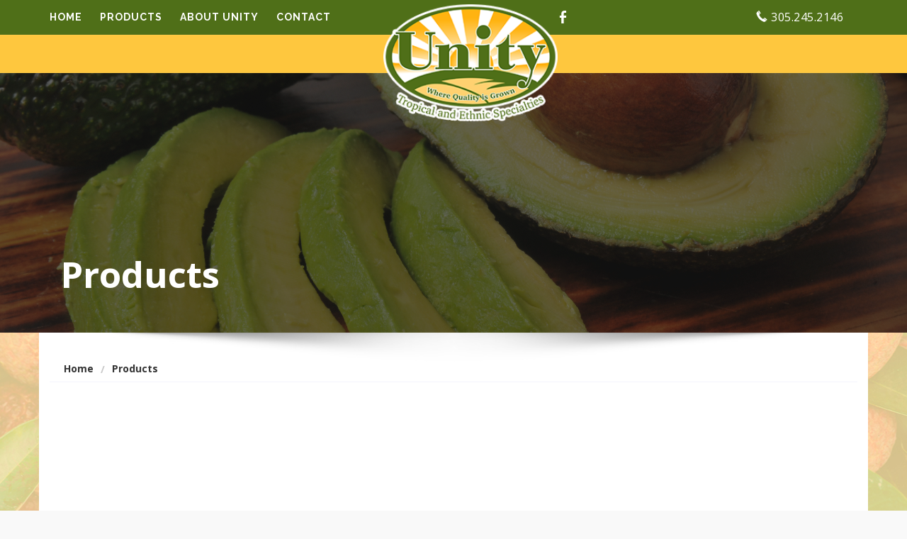

--- FILE ---
content_type: text/html; charset=UTF-8
request_url: https://unityfresh.com/products
body_size: 19952
content:
<!DOCTYPE html><html
lang="en-US" xml:lang="en-US" prefix="og: http://ogp.me/ns# fb: http://ogp.me/ns/fb#" data-ng-app><head><meta
http-equiv="Content-Type" content="text/html; charset=UTF-8" /><base
href="https://unityfresh.com/" /><meta
http-equiv="x-ua-compatible" content="ie=edge" /><meta
name="apple-mobile-web-app-capable" content="yes" /><meta
name="viewport" content="width=device-width, initial-scale=1.0, maximum-scale=1.0, user-scalable=no" /><meta
name="apple-mobile-web-app-title" content="My Website"><title>Products</title><meta
name="page-type" content="document" /><meta
name="robots" content=",noodp" /><meta
name="copyright" content="" /><meta
property="og:title" content="Products" /><meta
property="og:description" content="Products" /><meta
property="og:url" content="https://unityfresh.comproducts/" /><meta
property="og:site_name" content="My Website" /><meta
property="og:phone_number" content="305.245.2146" /><meta
property="og:type" content="website" /><meta
property="og:image" content="https://unityfresh.com/images/logo.png" /><meta
name="twitter:card" content="summary" /><meta
name="twitter:title" content="Products" /><meta
name="twitter:description" content="" /><meta
name="twitter:site" content="https://unityfresh.com" /><meta
name="twitter:url" content="https://unityfresh.comproducts/" /><meta
name="twitter:image" content="https://unityfresh.com/images/logo.png" /><link
rel="alternate" type="application/rss+xml" title="My Website &raquo; Blog RSS Feed" href="https://unityfresh.com/index.php?plugin=blog&amp;op=rss"/><link
rel="alternate" type="application/rss+xml" title="My Website &raquo; Blog ATOM Feed" href="https://unityfresh.com/index.php?plugin=blog&amp;op=atom"/><link
rel="alternate" type="application/rss+xml" title="My Website &raquo; Products RSS Feed" href="https://unityfresh.com/index.php?plugin=products&amp;op=rss"/><link
rel="alternate" type="application/rss+xml" title="My Website &raquo; Products ATOM Feed" href="https://unityfresh.com/index.php?plugin=products&amp;op=atom"/><link
rel="canonical" href="https://unityfresh.comproducts/" /> <script type="application/ld+json">{"@context":"http:\/\/schema.org","@type":"WebSite","name":"My Website","url":"http:\/\/unityfresh.com","alternateName":"My Website is the Best"}</script> <script type="application/ld+json">{"@context":"http:\/\/schema.org","@type":"Organization","name":"My Website","url":"http:\/\/unityfresh.com","logo":"http:\/\/unityfresh.com\/repository\/new\/uploads\/logo\/c4ca4238a0b923820dcc509a6f75849b\/sublime-1462501717.jpg","sameAs":["https:\/\/www.facebook.com\/UnityGrovesCorporation\/"],"address":{"@type":"PostalAddress","streetAddress":"25399 SW 157 Avenue","addressLocality":"Homestead","addressRegion":"FL","postalCode":"33031","addressCountry":"US"},"telephone":"+305.245.2146"}</script> <link
href="css/style.css" rel="stylesheet" type='text/css'><link
rel="apple-touch-icon-precomposed" sizes="152x152" href="images/ico/apple-touch-icon-152x152-precomposed.png"><link
rel="apple-touch-icon-precomposed" sizes="120x120" href="images/ico/apple-touch-icon-120x120-precomposed.png"><link
rel="apple-touch-icon-precomposed" sizes="76x76" href="images/ico/apple-touch-icon-76x76-precomposed.png"><link
rel="apple-touch-icon-precomposed" href="images/ico/apple-touch-icon-57x57-precomposed.png"><link
href='https://fonts.googleapis.com/css?family=Open+Sans:400,300,700,800' rel='stylesheet' type='text/css'><link
href='https://fonts.googleapis.com/css?family=Raleway:400,100,200,300,500,600,700,800,900' rel='stylesheet' type='text/css'><link
rel="shortcut icon" href="images/ico/favicon.png"> <script src="js/default.js" type="text/javascript"></script> <script src="js/loader.js" type="text/javascript"></script> <style>@media print {}</style><!--[if lt IE 9]> <script src="js/IE9.js"></script> <![endif]--></head><body
style="background: #F9F9F9;"><p
id="back-top">
<a
href="#top">
<span></span>
</a></p><header><div
class="container"><div
class="row hidden-sm hidden-md hidden-lg"><div
class="col-xs-12 text-center">
<a
href="index.php"><img
src="images/logo.png" alt="logo" class="center-block"></a></div></div><div
class="row"><div
class="col-xs-12 col-md-6 logo">
<nav
id="cssmenu"><ul><li>
<a
href="index.html"  target="_self">Home</a></li><li>
<a
href="products"  class="actual-page" target="_self">Products</a><ul><li>
<a
href="products/categories/fruit.html"  target="_self">Fruit</a></li><li>
<a
href="products/categories/vegetable.html"  target="_self">Vegetable</a></li></ul></li><li>
<a
href="about.html"  target="_self">About Unity</a></li><li>
<a
href="contact.html"  target="_self">Contact</a></li></ul>
</nav></div><div
class="col-md-6 hidden-xs"><ul
class="soc"><li><a
target="_blank" class="soc-facebook" href="https://www.facebook.com/UnityGrovesCorporation/"></a></li></ul><div
class="tp-phone-number">
<i
class="icon-phone-2"></i> 305.245.2146</div></div><div
class="logo-position hidden-xs">
<a
href="index.php"><img
src="images/logo.png" alt="logo"></a></div></div></div>
</header> <script src="js/parallax.js"></script> <div
class="parallax-window" data-parallax="scroll" data-image-src="images/Healthy-Oven-Avocado-Fries.jpg"><div
class="overlay-parallax"><div
class="container"><div
class="row"><div
class="col-xs-12"><h2>Products</h2></div></div></div></div></div> <script>$('.parallax-window').parallax();</script> <div
class="content-main content-inner"><div
class="container container-inner">
<img
src="images/shadow-content.jpg" alt="" class="img-responsive"><ol
class="breadcrumb" vocab="http://schema.org/" typeof="BreadcrumbList"><li
property="itemListElement" typeof="ListItem"><a
property="item" typeof="WebPage" href="/">Home</a><meta
property="position" content="1" /></li><li
property="itemListElement" typeof="ListItem"><a
property="item" typeof="WebPage" href="products">Products</a><meta
property="position" content="2" /></li></ol><ul
class="main-feature-items"><li
itemscope itemtype="http://schema.org/Product">
<a
href="products/lychee.html" title="Lychee"><div
class="each-product-img" style="background-image: url('/uploads/products/c4ca4238a0b923820dcc509a6f75849b/thumb-fotolia34221702xl-1465506501.jpg')"></div>
<span
class="item-title">
Lychee        </span>
<span
class="item-open">
See Product Availability
</span>
</a></li><li
itemscope itemtype="http://schema.org/Product">
<a
href="products/mango.html" title="Mango"><div
class="each-product-img" style="background-image: url('/uploads/products/c81e728d9d4c2f636f067f89cc14862c/thumb-mango-1465418157.jpg')"></div>
<span
class="item-title">
Mango        </span>
<span
class="item-open">
See Product Availability
</span>
</a></li><li
itemscope itemtype="http://schema.org/Product">
<a
href="products/avocado.html" title="Avocado"><div
class="each-product-img" style="background-image: url('/uploads/products/eccbc87e4b5ce2fe28308fd9f2a7baf3/thumb-avocado-1465418294.jpg')"></div>
<span
class="item-title">
Avocado        </span>
<span
class="item-open">
See Product Availability
</span>
</a></li><li
itemscope itemtype="http://schema.org/Product">
<a
href="products/dragon-fruit-red-white.html" title="Dragon Fruit Red & White"><div
class="each-product-img" style="background-image: url('/uploads/products/a87ff679a2f3e71d9181a67b7542122c/thumb-dragon-1465422272.jpg')"></div>
<span
class="item-title">
Dragon Fruit Red & White        </span>
<span
class="item-open">
See Product Availability
</span>
</a></li><li
itemscope itemtype="http://schema.org/Product">
<a
href="products/limes.html" title="Limes"><div
class="each-product-img" style="background-image: url('/uploads/products/e4da3b7fbbce2345d7772b0674a318d5/thumb-lime-1465422586.jpg')"></div>
<span
class="item-title">
Limes        </span>
<span
class="item-open">
See Product Availability
</span>
</a></li><li
itemscope itemtype="http://schema.org/Product">
<a
href="products/guava-thai.html" title="Guava (Thai)"><div
class="each-product-img" style="background-image: url('/uploads/products/1679091c5a880faf6fb5e6087eb1b2dc/thumb-guava-1465423988.jpg')"></div>
<span
class="item-title">
Guava (Thai)        </span>
<span
class="item-open">
See Product Availability
</span>
</a></li><li
itemscope itemtype="http://schema.org/Product">
<a
href="products/longan.html" title="Longan"><div
class="each-product-img" style="background-image: url('/uploads/products/8f14e45fceea167a5a36dedd4bea2543/thumb-longan-1465424067.jpg')"></div>
<span
class="item-title">
Longan        </span>
<span
class="item-open">
See Product Availability
</span>
</a></li><li
itemscope itemtype="http://schema.org/Product">
<a
href="products/papaya.html" title="Papaya"><div
class="each-product-img" style="background-image: url('/uploads/products/c9f0f895fb98ab9159f51fd0297e236d/thumb-papaya-1465424113.jpg')"></div>
<span
class="item-title">
Papaya        </span>
<span
class="item-open">
See Product Availability
</span>
</a></li><li
itemscope itemtype="http://schema.org/Product">
<a
href="products/carambola.html" title="Carambola"><div
class="each-product-img" style="background-image: url('/uploads/products/45c48cce2e2d7fbdea1afc51c7c6ad26/thumb-carambola-1465424136.jpg')"></div>
<span
class="item-title">
Carambola        </span>
<span
class="item-open">
See Product Availability
</span>
</a></li><li
itemscope itemtype="http://schema.org/Product">
<a
href="products/black-sapote.html" title="Black Sapote"><div
class="each-product-img" style="background-image: url('/uploads/products/1f0e3dad99908345f7439f8ffabdffc4/thumb-mamey1-1024x1024-1465585613.jpg')"></div>
<span
class="item-title">
Black Sapote        </span>
<span
class="item-open">
See Product Availability
</span>
</a></li><li
itemscope itemtype="http://schema.org/Product">
<a
href="products/baby-carrots.html" title="Baby Carrots"><div
class="each-product-img" style="background-image: url('/uploads/products/642e92efb79421734881b53e1e1b18b6/thumb-fotolia80012692xl-1468532268.jpg')"></div>
<span
class="item-title">
Baby Carrots        </span>
<span
class="item-open">
See Product Availability
</span>
</a></li><li
itemscope itemtype="http://schema.org/Product">
<a
href="products/-june-plum-fruit.html" title="June Plum Fruit"><div
class="each-product-img" style="background-image: url('/uploads/products/6c8349cc7260ae62e3b1396831a8398f/thumb-fotolia55280971xl-1468530662.jpg')"></div>
<span
class="item-title">
June Plum Fruit        </span>
<span
class="item-open">
See Product Availability
</span>
</a></li><li
itemscope itemtype="http://schema.org/Product">
<a
href="products/mangosteen-fruit.html" title="Mangosteen Fruit"><div
class="each-product-img" style="background-image: url('/uploads/products/f7177163c833dff4b38fc8d2872f1ec6/thumb-fotolia88301919xl-1468530598.jpg')"></div>
<span
class="item-title">
Mangosteen Fruit        </span>
<span
class="item-open">
See Product Availability
</span>
</a></li><li
itemscope itemtype="http://schema.org/Product">
<a
href="products/guava-pink-fruit.html" title="Guava (Pink) Fruit"><div
class="each-product-img" style="background-image: url('/uploads/products/d9d4f495e875a2e075a1a4a6e1b9770f/thumb-fotolia69440816xxl-1468530728.jpg')"></div>
<span
class="item-title">
Guava (Pink) Fruit        </span>
<span
class="item-open">
See Product Availability
</span>
</a></li><li
itemscope itemtype="http://schema.org/Product">
<a
href="products/kumquats.html" title="Kumquats"><div
class="each-product-img" style="background-image: url('/uploads/products/98f13708210194c475687be6106a3b84/thumb-kumquat-1465583767.jpg')"></div>
<span
class="item-title">
Kumquats        </span>
<span
class="item-open">
See Product Availability
</span>
</a></li><li
itemscope itemtype="http://schema.org/Product">
<a
href="products/ugli.html" title="UGLI Fruit"><div
class="each-product-img" style="background-image: url('/uploads/products/3c59dc048e8850243be8079a5c74d079/thumb-ugli-1465583925.jpg')"></div>
<span
class="item-title">
UGLI Fruit        </span>
<span
class="item-open">
See Product Availability
</span>
</a></li><li
itemscope itemtype="http://schema.org/Product">
<a
href="products/coconut-dry.html" title="Dry Coconut"><div
class="each-product-img" style="background-image: url('/uploads/products/b6d767d2f8ed5d21a44b0e5886680cb9/thumb-drycoconut500gm1-1465584342.jpg')"></div>
<span
class="item-title">
Dry Coconut        </span>
<span
class="item-open">
See Product Availability
</span>
</a></li><li
itemscope itemtype="http://schema.org/Product">
<a
href="products/green-papaya.html" title="Green Papaya"><div
class="each-product-img" style="background-image: url('/uploads/products/37693cfc748049e45d87b8c7d8b9aacd/thumb-papaya-verde1-1024x1024-copy-1465584569.jpg')"></div>
<span
class="item-title">
Green Papaya        </span>
<span
class="item-open">
See Product Availability
</span>
</a></li><li
itemscope itemtype="http://schema.org/Product">
<a
href="products/sugar-cane-red.html" title="Sugar Cane (Red)"><div
class="each-product-img" style="background-image: url('/uploads/products/8e296a067a37563370ded05f5a3bf3ec/thumb-maxresdefault-1465584758.jpg')"></div>
<span
class="item-title">
Sugar Cane (Red)        </span>
<span
class="item-open">
See Product Availability
</span>
</a></li><li
itemscope itemtype="http://schema.org/Product">
<a
href="products/burro-banana.html" title="Burro Banana"><div
class="each-product-img" style="background-image: url('/uploads/products/4e732ced3463d06de0ca9a15b6153677/thumb-p1010006-102-1465585008.jpg')"></div>
<span
class="item-title">
Burro Banana        </span>
<span
class="item-open">
See Product Availability
</span>
</a></li><li
itemscope itemtype="http://schema.org/Product">
<a
href="products/passion-fruit.html" title="Passion Fruit"><div
class="each-product-img" style="background-image: url('/uploads/products/02e74f10e0327ad868d138f2b4fdd6f0/thumb-passionfruite2808f-1465584663.jpg')"></div>
<span
class="item-title">
Passion Fruit        </span>
<span
class="item-open">
See Product Availability
</span>
</a></li><li
itemscope itemtype="http://schema.org/Product">
<a
href="products/green-coconut.html" title="Green Coconut"><div
class="each-product-img" style="background-image: url('/uploads/products/33e75ff09dd601bbe69f351039152189/thumb-063-800x800-1465585105.jpg')"></div>
<span
class="item-title">
Green Coconut        </span>
<span
class="item-open">
See Product Availability
</span>
</a></li><li
itemscope itemtype="http://schema.org/Product">
<a
href="products/mamey.html" title="Mamey"><div
class="each-product-img" style="background-image: url('/uploads/products/34173cb38f07f89ddbebc2ac9128303f/thumb-mamey1-1024x1024-1465585363.jpg')"></div>
<span
class="item-title">
Mamey        </span>
<span
class="item-open">
See Product Availability
</span>
</a></li><li
itemscope itemtype="http://schema.org/Product">
<a
href="products/sugar-cane-green.html" title="Sugar Cane (Green)"><div
class="each-product-img" style="background-image: url('/uploads/products/c16a5320fa475530d9583c34fd356ef5/thumb-web5-1024x1024-1465585444.jpg')"></div>
<span
class="item-title">
Sugar Cane (Green)        </span>
<span
class="item-open">
See Product Availability
</span>
</a></li><li
itemscope itemtype="http://schema.org/Product">
<a
href="products/baby-mango-green.html" title="Baby Mango (Green)"><div
class="each-product-img" style="background-image: url('/uploads/products/6364d3f0f495b6ab9dcf8d3b5c6e0b01/thumb-raw-mango-1465587161.jpg')"></div>
<span
class="item-title">
Baby Mango (Green)        </span>
<span
class="item-open">
See Product Availability
</span>
</a></li><li
itemscope itemtype="http://schema.org/Product">
<a
href="products/rambutan.html" title="Rambutan"><div
class="each-product-img" style="background-image: url('/uploads/products/182be0c5cdcd5072bb1864cdee4d3d6e/thumb-rambutan-square-1465587540.jpg')"></div>
<span
class="item-title">
Rambutan        </span>
<span
class="item-open">
See Product Availability
</span>
</a></li><li
itemscope itemtype="http://schema.org/Product">
<a
href="products/jack-fruit.html" title="Jack Fruit"><div
class="each-product-img" style="background-image: url('/uploads/products/19ca14e7ea6328a42e0eb13d585e4c22/thumb-shutterstock295598852wysbgs-1465587594.jpg')"></div>
<span
class="item-title">
Jack Fruit        </span>
<span
class="item-open">
See Product Availability
</span>
</a></li><li
itemscope itemtype="http://schema.org/Product">
<a
href="products/snow-peas.html" title="Snow Peas"><div
class="each-product-img" style="background-image: url('/uploads/products/d67d8ab4f4c10bf22aa353e27879133c/thumb-snow-peas-01-1465592809.jpg')"></div>
<span
class="item-title">
Snow Peas        </span>
<span
class="item-open">
See Product Availability
</span>
</a></li><li
itemscope itemtype="http://schema.org/Product">
<a
href="products/sapodilla-sapote.html" title="Sapodilla/Sapote"><div
class="each-product-img" style="background-image: url('/uploads/products/a5bfc9e07964f8dddeb95fc584cd965d/thumb-vega-sapodilla03-1465587739.jpg')"></div>
<span
class="item-title">
Sapodilla/Sapote        </span>
<span
class="item-open">
See Product Availability
</span>
</a></li><li
itemscope itemtype="http://schema.org/Product">
<a
href="products/sugar-snaps.html" title="Sugar Snaps"><div
class="each-product-img" style="background-image: url('/uploads/products/d645920e395fedad7bbbed0eca3fe2e0/thumb-sugar-snapss-1465592891.jpg')"></div>
<span
class="item-title">
Sugar Snaps        </span>
<span
class="item-open">
See Product Availability
</span>
</a></li><li
itemscope itemtype="http://schema.org/Product">
<a
href="products/french-beans.html" title="French Beans"><div
class="each-product-img" style="background-image: url('/uploads/products/a5771bce93e200c36f7cd9dfd0e5deaa/thumb-frenchbeansfansi1392595200-1465592686.jpg')"></div>
<span
class="item-title">
French Beans        </span>
<span
class="item-open">
See Product Availability
</span>
</a></li><li
itemscope itemtype="http://schema.org/Product">
<a
href="products/boniato.html" title="Boniato"><div
class="each-product-img" style="background-image: url('/uploads/products/3416a75f4cea9109507cacd8e2f2aefc/thumb-boniato-1465592920.jpg')"></div>
<span
class="item-title">
Boniato        </span>
<span
class="item-open">
See Product Availability
</span>
</a></li></ul>
<br
clear="all" /></div></div><div
class="footer-banner"></div><footer><div
class="container"><div
class="row"><div
class="spacing-20"></div><div
class="col-sm-4 col-xs-12"><div
class="title-border">
About us</div><p>Unity is a family owned grower, packer, shipper operation that provides top quality Tropical and Ethnic Specialty produce across the country.</p><div
style="height: 15px"></div><div
class="footer-icons">
<img
src="images/logo-footer-1.png" alt="">
<img
src="images/logo-footer-2.png" alt="">
<img
src="images/logo-footer-3.png" alt="">
<img
src="images/logo-footer-4.png" alt=""></div><div
style="height: 15px"></div></div><div
class="col-sm-4 footer-logo hidden-xs">
<img
src="images/footer-logo.png" alt=""></div><div
class="col-sm-4 col-xs-12"><div
class="title-border">
Hours of Operation</div><div
class="row">
<span
class="footer-opens">We are open 5 days a week</span>
<span
class="footer-hours">Monday-Friday from 8:00am to 5:00pm</span>
<span
class="footer-directions">Visit our Headquarters, <a
href="contact.html"><span>Get Directions</span></a></span>
<span
class="footer-address">25399 SW 157 Avenue, Homestead, Florida, 33031</span></div><div
class="row"><div
class="social-icon-footer col-xs-12">
<a
target="_blank" href="https://www.facebook.com/UnityGrovesCorporation/">
<img
src="images/footer-icon-facebook.png" alt="">
</a></div></div></div></div></div>
</footer><div
class="copyright"><div
class="container"><div
class="row footer"><div
class="col-md-6" rel="copyright">
&copy; 2026 . All rights reserved.</div><div
class="col-md-6 text-right" rel="credits">
Web Design by Web Designer Express &amp; Web Design Enterprise</div></div></div></div> <script type="text/javascript">var lat_lng = ', ';
    var token = 'MTc2ODc0MzM0OFJxaGF4dHJCak5MeXkxTGJYM1lBaWZoeXFJTnM1RWVP';</script> </body></html>

--- FILE ---
content_type: text/css; charset=utf-8
request_url: https://unityfresh.com/css/style.css
body_size: 4480
content:
body {
    font-family: "Open Sans", sans-serif;
    font-weight: bold
}

h1,
h2,
h3,
h4,
h5,
h6 {
    font-weight: normal;
    font-family: "Open Sans", sans-serif
}

h2 {
    margin: 0 0 0 15px;
    padding: 0;
    margin-top: -10px;
    font-size: 34px;
    font-weight: 300
}

.title-border {
    color: #fff;
    font-size: 28px;
    font-weight: bold;
    letter-spacing: 1px;
    border-bottom: 1px solid #3a3a3a;
    padding-bottom: 8px
}

.title-border:after {
    content: "";
    border: 2px solid #4f6f18;
    width: 36%;
    position: absolute;
    left: 0;
    top: 46px
}

.spacing-10 {
    height: 10px
}

.spacing-15 {
    height: 15px
}

.spacing-20 {
    height: 20px
}

.spacing-30 {
    height: 30px
}

.spacing-40 {
    height: 40px
}

.breadcrumb {
    margin-bottom: 32px
}

header {
    background: url("../images/header-bg.png") repeat center top;
    height: 103px;
    width: 100%
}

header .logo-position {
    position: absolute;
    left: 41.4%;
    margin-top: 5px
}

header .logo-position img {
    width: 107%
}

header .tp-phone-number {
    float: right;
    padding-right: 20px;
    color: #fff;
    font-weight: 500;
    letter-spacing: .5px;
    font-size: 16px;
    padding-top: 12px
}

.slider-bg {
    background: #dce4cf;
    width: 100%;
    height: 504px;
    margin-top: -55px;
    z-index: -1;
    position: relative
}

.slider-bg .eachSlide {
    width: 100%;
    background-repeat: no-repeat;
    background-position: center top;
    height: 504px
}

.content-main {
    background: url("../images/content-bg.jpg") repeat center top;
    width: 100%;
    height: 1320px
}

.content-main .container {
    background: #fff;
    min-height: 1320px
}

.content-main .learn-more-product {
    font-size: 28px;
    color: #4f6f18;
    font-weight: 600;
    padding-top: 5px;
    text-align: center
}

.content-main .learn-more-product a {
    color: #4f6f18
}

.content-main .learn-more-product a:hover {
    text-decoration: none !important;
    color: #ffb310
}

.content-main .learn-more-product:after {
    content: "";
    width: 50px;
    height: 50px;
    background: url("../images/arrow-right.jpg") no-repeat center top;
    position: absolute;
    left: 72.5%;
    margin-top: 7px
}

.content-main .learn-more-product span {
    font-weight: 300
}

.content-inner {
    height: auto
}

.content-inner .about-p {
    padding-top: 10px;
    line-height: 1.8;
    width: 95%;
    margin-left: 15px;
    font-size: 18px;
    font-weight: 100
}

.logo-brand {
    text-align: center;
    padding-bottom: 10px
}

.logo-brand img {
    display: inline-block;
    margin-bottom: 10px;
    margin: 0 auto
}

ul.multiple-items,
ul.side-items,
ul.related-items {
    list-style: none;
    overflow: hidden;
    margin: 0;
    padding: 0
}

ul.multiple-items li,
ul.related-items li {
    position: relative;
    float: left;
    width: 24.45%;
    height: 350px !important;
    margin: 0 .5% .5% 0;
    padding: 0;
    border: 1px solid #ddd;
    -moz-box-sizing: content-box;
    -webkit-box-sizing: content-box;
    box-sizing: content-box
}

ul.multiple-items li:nth-child(4n+0),
ul.related-items li:nth-child(4n+0) {
    margin-right: 0
}

ul.side-items li {
    position: relative;
    width: 95%;
    height: 350px !important;
    margin: 10px;
    padding: 0;
    border: 1px solid #ddd;
    -moz-box-sizing: border-box;
    -webkit-box-sizing: border-box;
    box-sizing: border-box
}

ul.multiple-items li .bottom {
    clear: both
}

ul.multiple-items li .bottom a.price {
    width: 70%;
    height: 40px;
    float: left;
    display: block;
    padding: 10px;
    text-align: center;
    background: #eee;
    color: #000;
    -moz-box-sizing: border-box;
    -webkit-box-sizing: border-box;
    box-sizing: border-box;
    border-top: 1px solid #cdcdcd;
    border-bottom: 1px solid #cdcdcd
}

ul.side-items li .bottom a.price,
ul.related-items li .bottom a.price {
    width: 70%;
    height: 40px;
    float: left;
    display: block;
    padding: 10px;
    text-align: center;
    background: #eee;
    color: #000;
    -moz-box-sizing: border-box;
    -webkit-box-sizing: border-box;
    box-sizing: border-box;
    border-top: 1px solid #cdcdcd;
    border-bottom: 1px solid #cdcdcd
}

ul.multiple-items li .bottom a.wishlist,
ul.side-items li .bottom a.wishlist,
ul.related-items li .bottom a.wishlist {
    width: 15%;
    height: 40px;
    float: left;
    display: block;
    padding: 10px;
    text-align: center;
    background: #eee;
    color: #000;
    -moz-box-sizing: border-box;
    -webkit-box-sizing: border-box;
    box-sizing: border-box;
    border-top: 1px solid #cdcdcd;
    border-bottom: 1px solid #cdcdcd;
    border-left: 1px solid #cdcdcd
}

ul.multiple-items li .bottom a:hover,
ul.side-items li .bottom a:hover,
ul.related-items li .bottom a:hover {
    background: #ddd;
    text-decoration: none
}

ul.multiple-items li .images .wishlist {
    position: absolute;
    top: 0;
    right: 0
}

ul.multiple-items li .title {
    border-top: 1px solid #ddd;
    margin-top: 10px;
    height: 55px;
    padding: 10px
}

ul.side-items li .title,
ul.related-items li .title {
    border-top: 1px solid #ddd;
    margin-top: 10px;
    height: 55px;
    padding: 10px
}

ul.multiple-items li .title a,
ul.side-items li .title a,
ul.related-items li .title a {
    color: #000
}

ul.multiple-items li .images,
ul.side-items li .images,
ul.related-items li .images {
    width: 96%;
    height: 240px;
    line-height: 240px;
    margin: 2%;
    text-align: center;
    -moz-box-sizing: border-box;
    -webkit-box-sizing: border-box;
    box-sizing: border-box
}

ul.multiple-items li .images:hover,
ul.side-items li .images:hover,
ul.related-items li .images:hover {
    opacity: .8;
    filter: alpha(opacity=80)
}

ul.multiple-items li .images img,
ul.side-items li .images img,
ul.related-items li .images img {
    max-width: 100%;
    max-height: 100%;
    vertical-align: middle
}

a:hover span.round-link,
a.wishlist:hover {
    text-decoration: none
}

.single_items li {
    margin: 5px;
    padding: 7px 0 0 0
}

.single_items .addthis-tip {
    color: #FFF !important
}

.single_items .item .title_area {
    font-size: 30px
}

.single_items .item .product-image {
    position: relative;
    float: left
}

.single_items .product-image img {
    height: auto;
    max-width: 642px
}

.single_items .thumb-area {
    text-align: center
}

.single_items .thumb-area img {
    max-width: 60px;
    cursor: pointer;
    text-align: center;
    margin: 5px 0
}

.single_items .item .image_area {
    width: 300px;
    clear: both;
    overflow: hidden;
    text-align: center
}

.single_items .item .price_area {
    font-size: 22px
}

.single_items .item .sku {
    font-style: italic;
    font-size: 12px
}

.reviews_area {
    clear: both;
    overflow: hidden
}

.reviews_area .title {
    border-bottom: 1px solid #F0F0F0;
    padding: 0 0 5px 0;
    margin: 0 0 5px 0
}

.reviews_area .content {
    margin: 0 0 20px 0
}

.comparison-list div {
    padding: 10px;
    border-bottom: 1px solid #eee
}

.comparison-list .title {
    font-weight: 400;
    font-size: 16px;
    height: 58px;
    overflow: hidden
}

.comparison-list .image {
    height: 250px;
    line-height: 250px;
    text-align: center
}

.comparison-list .image img {
    max-height: 98%
}

.comparison-list .summary {
    font-size: .9em
}

.comparison-list .cart {
    text-align: center;
    border-bottom: 0
}

.comparison-list .cart a {
    margin: 2px 0
}

.multiple_events {
    margin-top: 20px
}

.multiple_events h3 {
    margin: 0 0 5px 0;
    padding: 0
}

.multiple_events .cal {
    width: 50px;
    border: 1px solid #DFDFDF;
    box-shadow: 0 0 3px #969696;
    text-align: center;
    font-size: 12px
}

.multiple_events .cal h3 {
    font-size: 24px;
    border-bottom: 1px solid #DFDFDF;
    padding: 10px 0 8px 0;
    margin: 0
}

.multiple_events .cal div {
    font-size: 12px;
    background: #DFDFDF;
    box-shadow: inset 0 5px 3px -2px #D2D2D2
}

.flipper {
    position: relative;
    float: left;
    margin: .5%;
    padding: 0;
    -moz-box-sizing: content-box;
    -webkit-box-sizing: content-box;
    box-sizing: content-box
}

.product {
    margin: 0 auto;
    position: relative;
    width: 24.45%;
    height: 293px !important;
    margin: .25%;
    -webkit-perspective: 600px;
    -moz-perspective: 600px
}

.sale {
    border-top: 56px solid #c10841;
    border-right: 56px solid transparent;
    display: block;
    height: 0;
    line-height: 22px;
    position: absolute;
    width: 0;
    z-index: 1;
    -webkit-transform: translateZ(0px)
}

.sale.new {
    border-top: 56px solid #f89406
}

.sale.top {
    border-top: 56px solid #738d00
}

.sale:before {
    color: #fff;
    content: "Sale";
    display: block;
    font-size: 11px;
    font-weight: bold;
    margin: -46px 0 0 5px;
    position: absolute;
    text-transform: uppercase;
    -webkit-transform: rotate(315deg);
    transform: rotate(315deg)
}

.sale.new:before {
    content: "New"
}

.sale.top:before {
    content: "Top"
}

.product .front {
    position: absolute;
    top: 0;
    z-index: 900;
    width: 100%;
    height: 100%;
    border: 1px solid #ddd;
    background: #fff;
    text-align: center;
    -webkit-transform: rotateX(0deg) rotateY(0deg);
    -webkit-transform-style: preserve-3d;
    -webkit-backface-visibility: hidden;
    -moz-transform: rotateX(0deg) rotateY(0deg);
    -moz-transform-style: preserve-3d;
    -moz-backface-visibility: hidden;
    -o-transition: all .4s ease-in-out;
    -ms-transition: all .4s ease-in-out;
    -moz-transition: all .4s ease-in-out;
    -webkit-transition: all .4s ease-in-out;
    transition: all .4s ease-in-out
}

.product .front .images {
    width: 96%;
    height: 283px;
    line-height: 283px;
    margin: 2%;
    text-align: center;
    -moz-box-sizing: border-box;
    -webkit-box-sizing: border-box;
    box-sizing: border-box;
    overflow: hidden
}

.product .front .images img {
    max-width: 100%;
    max-height: 100%;
    width: auto;
    height: auto;
    position: absolute;
    top: 0;
    bottom: 0;
    left: 0;
    right: 0;
    margin: auto
}

.product.flip .front {
    z-index: 900;
    -webkit-transform: rotateY(180deg);
    -moz-transform: rotateY(180deg)
}

.product .back {
    position: absolute;
    top: 0;
    z-index: 800;
    width: 100%;
    height: 100%;
    border: 1px solid #ddd;
    background: #fff;
    padding: 20px;
    -webkit-transform: rotateY(-180deg);
    -webkit-transform-style: preserve-3d;
    -webkit-backface-visibility: hidden;
    -moz-transform: rotateY(-180deg);
    -moz-transform-style: preserve-3d;
    -moz-backface-visibility: hidden;
    -o-transition: all .4s ease-in-out;
    -ms-transition: all .4s ease-in-out;
    -moz-transition: all .4s ease-in-out;
    -webkit-transition: all .4s ease-in-out;
    transition: all .4s ease-in-out
}

.product .back a.title {
    font-size: 20px;
    height: 60px
}

.product .back .text {
    overflow: hidden
}

.product .back .price {
    height: 60px;
    overflow: hidden;
    font-size: 20px;
    text-align: center;
    padding: 20px 0;
    line-height: 60px
}

.product .back .price s {
    font-size: 16px
}

.product .back .bottom {
    clear: both;
    margin: 0 -20px;
    position: absolute;
    bottom: -1px;
    width: 100%
}

.product .back .bottom a.price {
    font-size: 14px;
    width: 70%;
    height: 40px;
    line-height: 40px;
    float: left;
    display: block;
    padding: 0 10px;
    text-align: center;
    background: #eee;
    color: #000;
    -moz-box-sizing: border-box;
    -webkit-box-sizing: border-box;
    box-sizing: border-box;
    border-top: 1px solid #cdcdcd;
    border-bottom: 1px solid #cdcdcd
}

.product .back .bottom a.price span {
    padding: 10px
}

.product .back .bottom a.wishlist {
    font-size: 14px;
    width: 15%;
    height: 40px;
    float: left;
    display: block;
    padding: 10px;
    text-align: center;
    background: #eee;
    color: #000;
    -moz-box-sizing: border-box;
    -webkit-box-sizing: border-box;
    box-sizing: border-box;
    border-top: 1px solid #cdcdcd;
    border-bottom: 1px solid #cdcdcd;
    border-left: 1px solid #cdcdcd
}

.product.flip .back {
    z-index: 1000;
    -webkit-transform: rotateX(0deg) rotateY(0deg);
    -moz-transform: rotateX(0deg) rotateY(0deg)
}

@media screen and (min-device-width: 768px) and (max-device-width: 1024px) and (orientation: portrait) {
    ul.multiple-items li,
    ul.related-items li {
        width: 49% !important;
        height: 460px !important;
        margin: 2px
    }
    ul.multiple-items li:nth-child(2n+0),
    ul.related-items li:nth-child(2n+0) {
        margin-right: 0
    }
    ul.multiple-items li .title {
        text-align: center !important;
        height: 50px !important;
        overflow: hidden !important
    }
    ul.multiple-items li .images {
        height: 170px !important;
        line-height: 170px !important;
        vertical-align: middle !important;
        margin: 0 auto !important;
        text-align: center !important;
        display: block !important;
        height: 260px !important
    }
    ul.multiple-items li .images a {
        margin: 0 auto !important;
        text-align: center !important;
        display: block !important;
        height: 260px !important
    }
    ul.multiple-items li .images a img {
        margin: 0 auto !important;
        text-align: center !important
    }
    .single_items .product-image {
        text-align: center;
        max-width: 100%
    }
    .social_networks_icons {
        top: -4px !important
    }
    .social_networks_icons .social_icons {
        float: right !important;
        display: inline-block !important
    }
    .hidden-sm {
        display: none
    }
}

@media screen and (min-device-width: 768px) and (max-device-width: 1024px) and (orientation: landscape) {
    ul.multiple-items li,
    ul.related-items li {
        width: 32.7% !important;
        height: 460px !important;
        margin: 2px
    }
    ul.multiple-items li:nth-child(3n+0),
    ul.related-items li:nth-child(3n+0) {
        margin-right: 0
    }
    ul.multiple-items li:nth-child(4n+0),
    ul.related-items li:nth-child(4n+0) {
        margin: 2px !important
    }
    ul.multiple-items li .title {
        text-align: center !important;
        height: 50px !important;
        overflow: hidden !important
    }
    ul.multiple-items li .images {
        height: 170px !important;
        line-height: 170px !important;
        vertical-align: middle !important;
        margin: 0 auto !important;
        text-align: center !important;
        display: block !important;
        height: 260px !important
    }
    ul.multiple-items li .images a {
        margin: 0 auto !important;
        text-align: center !important;
        display: block !important;
        height: 260px !important
    }
    ul.multiple-items li .images a img {
        margin: 0 auto !important;
        text-align: center !important
    }
    .single_items .product-image {
        text-align: center;
        max-width: 100%
    }
    .social_networks_icons {
        top: -4px !important
    }
    .social_networks_icons .social_icons {
        float: right !important;
        display: inline-block !important
    }
    .hidden-sm {
        display: none
    }
}

@media all and (max-width: 768px) and (orientation: portrait) {
    ul.multiple-items li,
    ul.related-items li {
        width: 99%;
        margin: 0 0 10px 0
    }
    .single_items .product-image {
        text-align: center;
        margin: auto
    }
    .single_items .product-image img {
        width: 99%;
        height: auto;
        max-width: 100%;
        max-height: auto !important;
        text-align: center !important;
        margin: auto !important
    }
    .product {
        width: 99%;
        margin-bottom: 10px
    }
    h1,
    h2,
    h3,
    h4,
    h5,
    h6 {
        margin: 5px 0 20px 0 !important
    }
    h1 {
        font-size: 26px
    }
    h2 {
        font-size: 24px
    }
    h3 {
        font-size: 20px
    }
    h4 {
        font-size: 18px
    }
}

@media all and (max-width: 768px) and (orientation: landscape) {
    ul.multiple-items li,
    ul.related-items li {
        width: 49%;
        margin: 0 0 .5% .5%
    }
    .single_items .product-image {
        text-align: center
    }
    .single_items .product-image img {
        max-width: 100%;
        height: auto;
        max-height: auto !important
    }
    .product {
        width: 49%;
        margin-bottom: 2px
    }
    h1 {
        font-size: 26px
    }
    h2 {
        font-size: 24px
    }
    h3 {
        font-size: 20px
    }
    h4 {
        font-size: 18px
    }
}

@font-face {
    font-family: "si";
    src: url("fonts/socicon.eot");
    src: url("fonts/socicon.eot?#iefix") format("embedded-opentype"), url("fonts/socicon.woff") format("woff"), url("fonts/socicon.ttf") format("truetype"), url("fonts/socicon.svg#icomoonregular") format("svg");
    font-weight: normal;
    font-style: normal
}

@media screen and (-webkit-min-device-pixel-ratio: 0) {
    @font-face {
        font-family: si;
        src: url(fonts/socicon.svg) format(svg)
    }
}

.soc {
    overflow: hidden;
    margin: 0;
    padding: 6px 0 0 131px;
    float: left;
    list-style: none
}

.soc li {
    display: inline-block;
    *display: inline;
    zoom: 1
}

.soc li a {
    font-family: si !important;
    font-style: normal;
    font-weight: 400;
    -webkit-font-smoothing: antialiased;
    -moz-osx-font-smoothing: grayscale;
    -webkit-box-sizing: border-box;
    -moz-box-sizing: border-box;
    -ms-box-sizing: border-box;
    -o-box-sizing: border-box;
    box-sizing: border-box;
    overflow: hidden;
    text-decoration: none;
    text-align: center;
    display: block;
    position: relative;
    z-index: 1;
    width: 36px;
    height: 36px;
    line-height: 36px;
    font-size: 19px;
    -webkit-border-radius: 0px;
    -moz-border-radius: 0px;
    border-radius: 0px;
    margin-right: 6px;
    color: #fff;
    background-color: #4f6f18
}

.soc-icon-last {
    margin: 0 !important
}

.soc-facebook:before {
    content: "b"
}

.soc-twitter:before {
    content: "a"
}

.soc-linkedin:before {
    content: "j"
}

.soc-youtube:before {
    content: "r"
}

.soc-google:before {
    content: "c"
}

.soc-instagram:before {
    content: "x"
}

.main-feature-items {
    list-style: none
}

.main-feature-items li {
    width: 340px;
    height: 330px;
    float: left;
    margin-right: 10px;
    margin-bottom: 20px
}

.main-feature-items li .item-title {
    font-size: 28px;
    letter-spacing: -1.5px;
    display: block;
    text-align: center;
    color: #000;
    font-weight: bold
}

.main-feature-items li .item-open {
    font-size: 16px;
    display: block;
    color: #393939;
    text-align: center
}

.main-feature-items li a:hover {
    text-decoration: none !important
}

.main-feature-items img {
    width: 90%;
    margin: 0 auto
}

.main-feature-items .each-product-img {
    background-position: center top;
    background-repeat: no-repeat;
    background-size: contain;
    width: 100%;
    height: 245px
}

.home-setting .main-feature-items li {
    margin-bottom: 10px
}

.footer-banner {
    background: url("../images/footer-banner.jpg") no-repeat center top;
    width: 100%;
    height: 375px
}

footer {
    background: #2e2e2e url("../images/footer-bg.jpg") no-repeat center top;
    width: 100%;
    height: 283px
}

footer p {
    color: #fff;
    font-weight: 300;
    margin-top: 11px;
    line-height: 1.7
}

footer .footer-icons img {
    display: inline-block;
    margin-top: 12px;
    padding: 0 5px
}

footer .footer-logo {
    text-align: center;
    padding-top: 8px
}

footer .footer-logo img {
    display: inline
}

footer .footer-opens,
footer .footer-hours,
footer .footer-directions,
footer .footer-address {
    color: #fff;
    font-size: 18px;
    display: block;
    padding-top: 10px;
    padding-bottom: 0px
}

footer .footer-hours,
footer .footer-directions,
footer .footer-address {
    color: #fff;
    padding-top: 3px;
    font-size: 14px
}

footer .footer-directions {
    padding-top: 20px
}

footer .footer-directions a:hover span {
    text-decoration: none !important;
    color: #fff
}

footer .footer-directions span {
    color: #ffb310
}

footer .social-icon-footer {
    margin-left: -14px
}

footer .social-icon-footer img {
    display: inline;
    text-align: left;
    padding-top: 20px;
    padding-right: 7px
}

.copyright {
    background: #ffb310;
    font-size: 12px;
    font-family: Arial, "Helvetica Neue", Helvetica, sans-serif;
    height: 45px;
    color: #000;
    padding-top: 15px
}

.parallax-window {
    min-height: 366px;
    margin-top: -54px;
    background: transparent
}

.parallax-window .overlay-parallax {
    background: rgba(23, 24, 23, 0.65);
    width: 100%;
    position: relative;
    z-index: -2;
    margin-top: 54px;
    height: 366px
}

.parallax-window h2 {
    color: #fff;
    font-weight: 600;
    font-size: 51px;
    position: absolute;
    bottom: -310px
}

.contact-us-page .box2-title,
.contact-us-page .box2 p,
.box2 .contact-us-page p {
    font-weight: 600;
    font-size: 26px
}

.contact-us-page .box2 {
    background-color: #2f2f2f;
    font-size: 16px;
    font-weight: 300;
    color: #fff;
    line-height: 1.8;
    text-align: center
}

.contact-form input {
    height: 50px;
    padding-left: 30px;
    font-weight: 400
}

.contact-form textarea {
    height: 120px;
    font-weight: 400
}

.contact-form address {
    font-size: 18px;
    font-weight: 100;
    margin-left: 16px;
    line-height: 1.8
}

@media all and (max-width: 768px) {
    header {
        min-height: 211px;
        background-repeat: repeat-x;
        background-color: #ffbd19;
        display: block
    }
    header #cssmenu ul {
        background: rgba(255, 189, 25, 0.63);
        padding: 0 5px
    }
    header #cssmenu ul li a {
        padding: 8px 10px
    }
    .slider-bg,
    .footer-banner {
        clear: both !important
    }
    .slider-bg,
    .bx-viewport,
    .eachSlide {
        height: 25vh !important
    }
    .eachSlide,
    .footer-banner {
        background-size: cover
    }
    .footer-banner {
        height: 19vh !important
    }
    .footer-banner {
        margin-top: 10px
    }
    footer {
        min-height: 283px;
        height: auto
    }
    .copyright {
        min-height: 45px;
        height: auto
    }
    .parallax-window {
        height: 30vh;
        min-height: 30vh
    }
}



/*-=-=-=-=-=-=-=-=-=- */
/* Column Grids */
/*-=-=-=-=-=-=-=-=-= */
.col_half {
  width: 49%;
}

.col_third {
  width: 30.7%;
}

.col_fourth {
  width: 23.5%;
}

.col_fifth {
  width: 18.4%;
}

.col_sixth {
  width: 15%;
}

.col_three_fourth {
  width: 74.5%;
}

.col_twothird {
  width: 66%;
}

.col_half, .col_third, .col_twothird, .col_fourth, .col_three_fourth, .col_fifth {
  position: relative;
  display: inline;
  display: inline-block;
  float: left;
  margin-right: 2%;
  margin-bottom: 20px;
}

.end {
  margin-right: 0 !important;
}

/*-=-=-=-=-=-=-=-=-=-=- */
/* Flip Panel */
/*-=-=-=-=-=-=-=-=-=-=- */
.wrapper {
  width: 1120px;
  margin: 0 auto;
}

.panel {
  margin: 0 auto;
  box-shadow: none !important;
  height: 480px;
  position: relative;
  -webkit-perspective: 600px;
  -moz-perspective: 600px;
}

.panel .front, .panel .back {
  text-align: center;
}

.panel .front {
  height: inherit;
  position: absolute;
  top: 0;
  right: 0;
  z-index: 900;
  text-align: center;
  -webkit-transform: rotateX(0deg) rotateY(0deg);
  -moz-transform: rotateX(0deg) rotateY(0deg);
  -webkit-transform-style: preserve-3d;
  -moz-transform-style: preserve-3d;
  -webkit-backface-visibility: hidden;
  -moz-backface-visibility: hidden;
  -webkit-transition: all .4s ease-in-out;
  -moz-transition: all .4s ease-in-out;
  -ms-transition: all .4s ease-in-out;
  -o-transition: all .4s ease-in-out;
  transition: all .4s ease-in-out;
}

.panel .back {
  height: inherit;
  position: absolute;
  top: 0;
  right: 0;
  z-index: 1000;
  -webkit-transform: rotateY(-180deg);
  -moz-transform: rotateY(-180deg);
  -webkit-transform-style: preserve-3d;
  -moz-transform-style: preserve-3d;
  -webkit-backface-visibility: hidden;
  -moz-backface-visibility: hidden;
  -webkit-transition: all .4s ease-in-out;
  -moz-transition: all .4s ease-in-out;
  -ms-transition: all .4s ease-in-out;
  -o-transition: all .4s ease-in-out;
  transition: all .4s ease-in-out;
}

.panel.flip .front {
  z-index: 900;
  -webkit-transform: rotateY(180deg);
  -moz-transform: rotateY(180deg);
}

.panel.flip .back {
  z-index: 1000;
  -webkit-transform: rotateX(0deg) rotateY(0deg);
  -moz-transform: rotateX(0deg) rotateY(0deg);
}

.box1 {
  background-color: #f1f1f1;
  width: 300px;
  height: 460px;
  margin: 0 auto;
  padding: 20px;
}

.box1 img {
  width: 100%;
}

.box1 .our-team-name {
  font-size: 18px;
  font-weight: 600;
  padding-top: 10px;
  line-height: 1.8;
  margin-top: 0px;
}

.box1 small {
  display: block;
  padding-top: 2px;
  line-height: 1.3;
  font-weight: 100;
}

.box2 {
  background-color: #4f6f18;
  width: 300px;
  height: 460px;
  font-size: 16px;
  margin: 0 auto;
  padding: 20px;
}

.box2 .box2-title, .box2 p {
  color: #fff;
  margin-bottom: 8px;
  font-size: 18px;
  display: block;
}

.box2 p {
  font-weight: 400;
  text-align: left;
  font-size: 16px;
  line-height: 1.6;
}

.parallax-window {
  min-height: 366px;
  margin-top: -54px;
  background: transparent;
}

.parallax-window .overlay-parallax {
  background: rgba(23, 24, 23, 0.65);
  width: 100%;
  position: relative;
  z-index: -2;
  margin-top: 54px;
  height: 366px;
}

.parallax-window h2 {
  color: #fff;
  font-weight: 600;
  font-size: 51px;
  position: absolute;
  bottom: -310px;
}

.contact-us-page .box2-title, .contact-us-page .box2 p, .box2 .contact-us-page p {
  font-weight: 600;
  font-size: 26px;
}

.contact-us-page .box2 {
  background-color: #2f2f2f;
  font-size: 16px;
  font-weight: 300;
  color: #fff;
  line-height: 1.8;
  text-align: center;
}

.contact-form input {
  height: 50px;
  padding-left: 30px;
  font-weight: 400;
}

.contact-form input.name, .contact-form input[name$="st_name"] {
  padding-left: 30px;
  background: #fff url("../images/icons/username.png") no-repeat 7px 16px;
}

.contact-form input.email, .contact-form input[type="email"] {
  padding-left: 30px;
  background: #fff url("../images/icons/mail.png") no-repeat 8px 17px;
}

.contact-form input.email, .contact-form input[type="tel"] {
  padding-left: 30px;
  background: #fff url("../images/icons/call.png") no-repeat 8px 15px;
}

.contact-form textarea {
  height: 120px;
  font-weight: 400;
}

.contact-form address {
  font-size: 18px;
  font-weight: 100;
  margin-left: 16px;
  line-height: 1.8;
}

.overlay {
  background: transparent;
  position: relative;
  width: 640px;
  height: 480px;
  top: 480px;
  margin-top: -480px;
}

.calendar-header {
  display: none;
}


--- FILE ---
content_type: text/css; charset=utf-8
request_url: https://unityfresh.com/css/fonts/roboto.css
body_size: 200
content:
@font-face {
    font-family: 'Roboto';
    src: url('Roboto-Regular-webfont.eot');
    src: url('Roboto-Regular-webfont.eot?#iefix') format('embedded-opentype'),
         url('Roboto-Regular-webfont.woff') format('woff'),
         url('Roboto-Regular-webfont.ttf') format('truetype'),
         url('Roboto-Regular-webfont.svg#RobotoRegular') format('svg');
    font-weight: normal;
    font-style: normal;
}
@font-face {
    font-family: 'Roboto';
    src: url('Roboto-Italic-webfont.eot');
    src: url('Roboto-Italic-webfont.eot?#iefix') format('embedded-opentype'),
         url('Roboto-Italic-webfont.woff') format('woff'),
         url('Roboto-Italic-webfont.ttf') format('truetype'),
         url('Roboto-Italic-webfont.svg#RobotoItalic') format('svg');
    font-weight: normal;
    font-style: italic;
}
@font-face {
    font-family: 'Roboto';
    src: url('Roboto-Bold-webfont.eot');
    src: url('Roboto-Bold-webfont.eot?#iefix') format('embedded-opentype'),
         url('Roboto-Bold-webfont.woff') format('woff'),
         url('Roboto-Bold-webfont.ttf') format('truetype'),
         url('Roboto-Bold-webfont.svg#RobotoBold') format('svg');
    font-weight: bold;
    font-style: normal;
}
@font-face {
    font-family: 'Roboto';
    src: url('Roboto-BoldItalic-webfont.eot');
    src: url('Roboto-BoldItalic-webfont.eot?#iefix') format('embedded-opentype'),
         url('Roboto-BoldItalic-webfont.woff') format('woff'),
         url('Roboto-BoldItalic-webfont.ttf') format('truetype'),
         url('Roboto-BoldItalic-webfont.svg#RobotoBoldItalic') format('svg');
    font-weight: bold;
    font-style: italic;
}
@font-face {
    font-family: 'RobotoCondensed';
    src: url('Roboto-Condensed-webfont.eot');
    src: url('Roboto-Condensed-webfont.eot?#iefix') format('embedded-opentype'),
         url('Roboto-Condensed-webfont.woff') format('woff'),
         url('Roboto-Condensed-webfont.ttf') format('truetype'),
         url('Roboto-Condensed-webfont.svg#RobotoCondensed') format('svg');
    font-weight: normal;
    font-style: normal;
}
@font-face {
    font-family: 'RobotoCondensed';
    src: url('Roboto-CondensedItalic-webfont.eot');
    src: url('Roboto-CondensedItalic-webfont.eot?#iefix') format('embedded-opentype'),
         url('Roboto-CondensedItalic-webfont.woff') format('woff'),
         url('Roboto-CondensedItalic-webfont.ttf') format('truetype'),
         url('Roboto-CondensedItalic-webfont.svg#RobotoCondensedItalic') format('svg');
    font-weight: bold;
    font-style: italic;
}
@font-face {
    font-family: 'RobotoCondensed';
    src: url('Roboto-BoldCondensed-webfont.eot');
    src: url('Roboto-BoldCondensed-webfont.eot?#iefix') format('embedded-opentype'),
         url('Roboto-BoldCondensed-webfont.woff') format('woff'),
         url('Roboto-BoldCondensed-webfont.ttf') format('truetype'),
         url('Roboto-BoldCondensed-webfont.svg#RobotoBoldCondensed') format('svg');
    font-weight: bold;
    font-style: normal;
}
@font-face {
    font-family: 'RobotoCondensed';
    src: url('Roboto-BoldCondensedItalic-webfont.eot');
    src: url('Roboto-BoldCondensedItalic-webfont.eot?#iefix') format('embedded-opentype'),
         url('Roboto-BoldCondensedItalic-webfont.woff') format('woff'),
         url('Roboto-BoldCondensedItalic-webfont.ttf') format('truetype'),
         url('Roboto-BoldCondensedItalic-webfont.svg#RobotoBoldCondensedItalic') format('svg');
    font-weight: normal;
    font-style: italic;
}
@font-face {
    font-family: 'RobotoThin';
    src: url('Roboto-Thin-webfont.eot');
    src: url('Roboto-Thin-webfont.eot?#iefix') format('embedded-opentype'),
         url('Roboto-Thin-webfont.woff') format('woff'),
         url('Roboto-Thin-webfont.ttf') format('truetype'),
         url('Roboto-Thin-webfont.svg#RobotoThin') format('svg');
    font-weight: normal;
    font-style: normal;
}
@font-face {
    font-family: 'RobotoThin';
    src: url('Roboto-ThinItalic-webfont.eot');
    src: url('Roboto-ThinItalic-webfont.eot?#iefix') format('embedded-opentype'),
         url('Roboto-ThinItalic-webfont.woff') format('woff'),
         url('Roboto-ThinItalic-webfont.ttf') format('truetype'),
         url('Roboto-ThinItalic-webfont.svg#RobotoThinItalic') format('svg');
    font-weight: normal;
    font-style: italic;
}
@font-face {
    font-family: 'RobotoLight';
    src: url('Roboto-Light-webfont.eot');
    src: url('Roboto-Light-webfont.eot?#iefix') format('embedded-opentype'),
         url('Roboto-Light-webfont.woff') format('woff'),
         url('Roboto-Light-webfont.ttf') format('truetype'),
         url('Roboto-Light-webfont.svg#RobotoLight') format('svg');
    font-weight: normal;
    font-style: normal;
}
@font-face {
    font-family: 'RobotoLight';
    src: url('Roboto-LightItalic-webfont.eot');
    src: url('Roboto-LightItalic-webfont.eot?#iefix') format('embedded-opentype'),
         url('Roboto-LightItalic-webfont.woff') format('woff'),
         url('Roboto-LightItalic-webfont.ttf') format('truetype'),
         url('Roboto-LightItalic-webfont.svg#RobotoLightItalic') format('svg');
    font-weight: normal;
    font-style: italic;
}
@font-face {
    font-family: 'RobotoMedium';
    src: url('Roboto-Medium-webfont.eot');
    src: url('Roboto-Medium-webfont.eot?#iefix') format('embedded-opentype'),
         url('Roboto-Medium-webfont.woff') format('woff'),
         url('Roboto-Medium-webfont.ttf') format('truetype'),
         url('Roboto-Medium-webfont.svg#RobotoMedium') format('svg');
    font-weight: normal;
    font-style: normal;
}
@font-face {
    font-family: 'RobotoMedium';
    src: url('Roboto-MediumItalic-webfont.eot');
    src: url('Roboto-MediumItalic-webfont.eot?#iefix') format('embedded-opentype'),
         url('Roboto-MediumItalic-webfont.woff') format('woff'),
         url('Roboto-MediumItalic-webfont.ttf') format('truetype'),
         url('Roboto-MediumItalic-webfont.svg#RobotoMediumItalic') format('svg');
    font-weight: normal;
    font-style: italic;
}
@font-face {
    font-family: 'RobotoBlack';
    src: url('Roboto-Black-webfont.eot');
    src: url('Roboto-Black-webfont.eot?#iefix') format('embedded-opentype'),
         url('Roboto-Black-webfont.woff') format('woff'),
         url('Roboto-Black-webfont.ttf') format('truetype'),
         url('Roboto-Black-webfont.svg#RobotoBlack') format('svg');
    font-weight: normal;
    font-style: normal;
}
@font-face {
    font-family: 'RobotoBlack';
    src: url('Roboto-BlackItalic-webfont.eot');
    src: url('Roboto-BlackItalic-webfont.eot?#iefix') format('embedded-opentype'),
         url('Roboto-BlackItalic-webfont.woff') format('woff'),
         url('Roboto-BlackItalic-webfont.ttf') format('truetype'),
         url('Roboto-BlackItalic-webfont.svg#RobotoBlackItalic') format('svg');
    font-weight: normal;
    font-style: italic;
}

--- FILE ---
content_type: text/css; charset=utf-8
request_url: https://unityfresh.com/css/icons.css
body_size: 4145
content:
@font-face {
	font-family: 'icon-fonts';
	src:url('fonts/icon-fonts.eot');
	src:url('fonts/icon-fonts.eot?#iefix') format('embedded-opentype'),
		url('fonts/icon-fonts.svg#icon-fonts') format('svg'),
		url('fonts/icon-fonts.woff') format('woff'),
		url('fonts/icon-fonts.ttf') format('truetype');
	font-weight: normal;
	font-style: normal;
}

/* Use the following CSS code if you want to use data attributes for inserting your icons */
[data-icon]:before {
	font-family: 'icon-fonts';
	content: attr(data-icon);
	speak: none;
	font-weight: normal;
	-webkit-font-smoothing: antialiased;
}
[class^="icon-"].xs {
	font-size: 12px;
	vertical-align: middle;
	line-height: 12px;
}
[class^="icon-"].sm {
	font-size: 14px;
	vertical-align: middle;
	line-height: 14px;
}
[class^="icon-"].md {
	font-size: 16px;
	vertical-align: middle;
	line-height: 16px;
}
[class^="icon-"].lg {
	font-size: 20px;
	vertical-align: middle;
	line-height: 20px;
}
[class^="icon-"].big {
	font-size: 40px;
	vertical-align: middle;
	line-height: 40px;
}
[class^="icon-"].huge {
	font-size: 60px;
	vertical-align: middle;
	line-height: 60px;
}
[class^="icon-"].left {
	float: left;
	display: block;
	margin-right: 10px;
}
[class^="icon-"].right {
	float: right;
	display: block;
	margin-left: 10px;
}
/* Use the following CSS code if you want to have a class per icon */
[class^="icon-"]:before, [class*=" icon-"]:before {
	font-family: 'icon-fonts';
	font-style: normal;
	speak: none;
	font-weight: normal;
	-webkit-font-smoothing: antialiased;
}

.icon-home:before {
	content: "\e000";
}
.icon-home-2:before {
	content: "\e001";
}
.icon-home-3:before {
	content: "\e002";
}
.icon-home-4:before {
	content: "\e003";
}
.icon-home-5:before {
	content: "\e006";
}
.icon-home-6:before {
	content: "\e007";
}
.icon-home-7:before {
	content: "\e008";
}
.icon-office:before {
	content: "\e009";
}
.icon-home-8:before {
	content: "\e00a";
}
.icon-newspaper:before {
	content: "\e00b";
}
.icon-pencil:before {
	content: "\e00d";
}
.icon-pencil-2:before {
	content: "\e00e";
}
.icon-pencil-3:before {
	content: "\e00f";
}
.icon-feather:before {
	content: "\e019";
}
.icon-brush:before {
	content: "\e01a";
}
.icon-color-palette:before {
	content: "\e01b";
}
.icon-eyedropper:before {
	content: "\e01c";
}
.icon-eyedropper-2:before {
	content: "\e01d";
}
.icon-droplet:before {
	content: "\e01e";
}
.icon-paint-roller:before {
	content: "\e01f";
}
.icon-pictures:before {
	content: "\e020";
}
.icon-pictures-2:before {
	content: "\e021";
}
.icon-picture:before {
	content: "\e022";
}
.icon-picture-2:before {
	content: "\e023";
}
.icon-camera:before {
	content: "\e027";
}
.icon-camera-2:before {
	content: "\e028";
}
.icon-music:before {
	content: "\e02b";
}
.icon-music-2:before {
	content: "\e02c";
}
.icon-music-3:before {
	content: "\e02d";
}
.icon-piano:before {
	content: "\e02e";
}
.icon-guitar:before {
	content: "\e02f";
}
.icon-headset:before {
	content: "\e030";
}
.icon-headset-2:before {
	content: "\e031";
}
.icon-play:before {
	content: "\e032";
}
.icon-movie:before {
	content: "\e034";
}
.icon-movie-2:before {
	content: "\e035";
}
.icon-movie-3:before {
	content: "\e036";
}
.icon-camera-3:before {
	content: "\e03c";
}
.icon-camera-4:before {
	content: "\e03d";
}
.icon-camera-5:before {
	content: "\e03e";
}
.icon-gamepad:before {
	content: "\e040";
}
.icon-gamepad-2:before {
	content: "\e041";
}
.icon-announcement:before {
	content: "\e04f";
}
.icon-new:before {
	content: "\e050";
}
.icon-broadcast:before {
	content: "\e051";
}
.icon-broadcast-2:before {
	content: "\e052";
}
.icon-mic:before {
	content: "\e057";
}
.icon-mic-2:before {
	content: "\e058";
}
.icon-book:before {
	content: "\e05a";
}
.icon-book-2:before {
	content: "\e05b";
}
.icon-books:before {
	content: "\e05c";
}
.icon-library:before {
	content: "\e05e";
}
.icon-graduation:before {
	content: "\e060";
}
.icon-file:before {
	content: "\e061";
}
.icon-list:before {
	content: "\e062";
}
.icon-profile:before {
	content: "\e063";
}
.icon-file-2:before {
	content: "\e064";
}
.icon-file-add:before {
	content: "\e065";
}
.icon-file-download:before {
	content: "\e067";
}
.icon-copy:before {
	content: "\e069";
}
.icon-folder:before {
	content: "\e06e";
}
.icon-folder-2:before {
	content: "\e06f";
}
.icon-folder-3:before {
	content: "\e070";
}
.icon-folder-add:before {
	content: "\e073";
}
.icon-folder-remove:before {
	content: "\e074";
}
.icon-folder-download:before {
	content: "\e077";
}
.icon-folder-upload:before {
	content: "\e078";
}
.icon-folder-4:before {
	content: "\e079";
}
.icon-folder-5:before {
	content: "\e07a";
}
.icon-license:before {
	content: "\e07b";
}
.icon-cc:before {
	content: "\e07c";
}
.icon-tag:before {
	content: "\e07e";
}
.icon-tag-2:before {
	content: "\e07f";
}
.icon-tag-3:before {
	content: "\e080";
}
.icon-tag-4:before {
	content: "\e081";
}
.icon-barcode:before {
	content: "\e083";
}
.icon-ticket:before {
	content: "\e084";
}
.icon-cart:before {
	content: "\e085";
}
.icon-cart-2:before {
	content: "\e086";
}
.icon-cart-3:before {
	content: "\e087";
}
.icon-cart-4:before {
	content: "\e088";
}
.icon-cart-add:before {
	content: "\e089";
}
.icon-cart-remove:before {
	content: "\e08a";
}
.icon-cart-checkout:before {
	content: "\e08b";
}
.icon-basket:before {
	content: "\e08c";
}
.icon-basket-2:before {
	content: "\e08d";
}
.icon-bag:before {
	content: "\e08e";
}
.icon-bag-2:before {
	content: "\e08f";
}
.icon-bag-3:before {
	content: "\e090";
}
.icon-coin:before {
	content: "\e091";
}
.icon-coins:before {
	content: "\e092";
}
.icon-calculate:before {
	content: "\e093";
}
.icon-calculate-2:before {
	content: "\e094";
}
.icon-support:before {
	content: "\e095";
}
.icon-phone:before {
	content: "\e096";
}
.icon-phone-2:before {
	content: "\e097";
}
.icon-phone-3:before {
	content: "\e098";
}
.icon-phone-4:before {
	content: "\e099";
}
.icon-phone-5:before {
	content: "\e09a";
}
.icon-address:before {
	content: "\e09b";
}
.icon-address-2:before {
	content: "\e09c";
}
.icon-notebook:before {
	content: "\e09d";
}
.icon-mail:before {
	content: "\e09e";
}
.icon-mail-send:before {
	content: "\e09f";
}
.icon-mail-2:before {
	content: "\e0a2";
}
.icon-mail-3:before {
	content: "\e0a3";
}
.icon-location:before {
	content: "\e0a4";
}
.icon-location-2:before {
	content: "\e0a6";
}
.icon-compass:before {
	content: "\e0a8";
}
.icon-compass-2:before {
	content: "\e0a9";
}
.icon-map:before {
	content: "\e0aa";
}
.icon-map-2:before {
	content: "\e0ab";
}
.icon-map-3:before {
	content: "\e0ac";
}
.icon-map-4:before {
	content: "\e0ad";
}
.icon-address-3:before {
	content: "\e0ae";
}
.icon-history:before {
	content: "\e0af";
}
.icon-stopwatch:before {
	content: "\e0b2";
}
.icon-alarm:before {
	content: "\e0b3";
}
.icon-alarm-2:before {
	content: "\e0b4";
}
.icon-bell:before {
	content: "\e0b7";
}
.icon-bell-2:before {
	content: "\e0b8";
}
.icon-bell-3:before {
	content: "\e0b9";
}
.icon-calendar:before {
	content: "\e0ba";
}
.icon-calendar-2:before {
	content: "\e0be";
}
.icon-printer:before {
	content: "\e0bf";
}
.icon-printer-2:before {
	content: "\e0c0";
}
.icon-mouse:before {
	content: "\e0c2";
}
.icon-mouse-2:before {
	content: "\e0c3";
}
.icon-keyboard:before {
	content: "\e0c6";
}
.icon-screen:before {
	content: "\e0ca";
}
.icon-laptop:before {
	content: "\e0cb";
}
.icon-mobile:before {
	content: "\e0cc";
}
.icon-tablet:before {
	content: "\e0cd";
}
.icon-mobile-2:before {
	content: "\e0ce";
}
.icon-tv:before {
	content: "\e0d0";
}
.icon-cabinet:before {
	content: "\e0d1";
}
.icon-drawer:before {
	content: "\e0d2";
}
.icon-drawer-2:before {
	content: "\e0d3";
}
.icon-box-add:before {
	content: "\e0d5";
}
.icon-box-remove:before {
	content: "\e0d6";
}
.icon-download:before {
	content: "\e0d7";
}
.icon-upload:before {
	content: "\e0d8";
}
.icon-disk:before {
	content: "\e0d9";
}
.icon-cd:before {
	content: "\e0da";
}
.icon-database:before {
	content: "\e0dd";
}
.icon-database-2:before {
	content: "\e0df";
}
.icon-rotate:before {
	content: "\e0e2";
}
.icon-rotate-2:before {
	content: "\e0e3";
}
.icon-undo:before {
	content: "\e0e6";
}
.icon-redo:before {
	content: "\e0e7";
}
.icon-forward:before {
	content: "\e0e8";
}
.icon-reply:before {
	content: "\e0e9";
}
.icon-reply-2:before {
	content: "\e0ea";
}
.icon-comments:before {
	content: "\e0ed";
}
.icon-comments-2:before {
	content: "\e0ee";
}
.icon-comments-3:before {
	content: "\e0f2";
}
.icon-comments-4:before {
	content: "\e0f3";
}
.icon-comments-5:before {
	content: "\e0f4";
}
.icon-comments-6:before {
	content: "\e0f5";
}
.icon-comments-7:before {
	content: "\e0f6";
}
.icon-comments-8:before {
	content: "\e0f7";
}
.icon-comments-9:before {
	content: "\e0f8";
}
.icon-comments-10:before {
	content: "\e0f9";
}
.icon-comments-11:before {
	content: "\e0fa";
}
.icon-user:before {
	content: "\e100";
}
.icon-user-add:before {
	content: "\e101";
}
.icon-user-remove:before {
	content: "\e102";
}
.icon-users:before {
	content: "\e103";
}
.icon-users-2:before {
	content: "\e104";
}
.icon-user-2:before {
	content: "\e105";
}
.icon-vcard:before {
	content: "\e109";
}
.icon-tshirt:before {
	content: "\e10a";
}
.icon-hanger:before {
	content: "\e10b";
}
.icon-quote:before {
	content: "\e10c";
}
.icon-quote-2:before {
	content: "\e10d";
}
.icon-busy:before {
	content: "\e110";
}
.icon-loading:before {
	content: "\e112";
}
.icon-loading-2:before {
	content: "\e115";
}
.icon-loading-3:before {
	content: "\e116";
}
.icon-binocular:before {
	content: "\e11c";
}
.icon-search:before {
	content: "\e121";
}
.icon-search-2:before {
	content: "\e122";
}
.icon-zoom-in:before {
	content: "\e123";
}
.icon-zoom-out:before {
	content: "\e124";
}
.icon-expand:before {
	content: "\e128";
}
.icon-expand-2:before {
	content: "\e129";
}
.icon-contract:before {
	content: "\e12b";
}
.icon-contract-2:before {
	content: "\e12d";
}
.icon-contract-3:before {
	content: "\e12e";
}
.icon-key:before {
	content: "\e12f";
}
.icon-key-2:before {
	content: "\e130";
}
.icon-key-3:before {
	content: "\e131";
}
.icon-key-4:before {
	content: "\e132";
}
.icon-key-5:before {
	content: "\e133";
}
.icon-keyhole:before {
	content: "\e134";
}
.icon-locked:before {
	content: "\e135";
}
.icon-unlocked:before {
	content: "\e136";
}
.icon-locked-2:before {
	content: "\e137";
}
.icon-locked-3:before {
	content: "\e138";
}
.icon-wrench:before {
	content: "\e13c";
}
.icon-equalizer:before {
	content: "\e13d";
}
.icon-cog:before {
	content: "\e13f";
}
.icon-cog-2:before {
	content: "\e140";
}
.icon-cogs:before {
	content: "\e141";
}
.icon-cog-3:before {
	content: "\e142";
}
.icon-cog-4:before {
	content: "\e143";
}
.icon-cog-5:before {
	content: "\e144";
}
.icon-cog-6:before {
	content: "\e145";
}
.icon-tools:before {
	content: "\e147";
}
.icon-hammer:before {
	content: "\e148";
}
.icon-screwdriver:before {
	content: "\e149";
}
.icon-wand:before {
	content: "\e14a";
}
.icon-wand-2:before {
	content: "\e14b";
}
.icon-health:before {
	content: "\e14c";
}
.icon-aid:before {
	content: "\e14d";
}
.icon-bug:before {
	content: "\e14f";
}
.icon-inject:before {
	content: "\e151";
}
.icon-inject-2:before {
	content: "\e152";
}
.icon-construction:before {
	content: "\e153";
}
.icon-cone:before {
	content: "\e154";
}
.icon-pie:before {
	content: "\e155";
}
.icon-pie-2:before {
	content: "\e156";
}
.icon-pie-3:before {
	content: "\e157";
}
.icon-graph:before {
	content: "\e158";
}
.icon-bars:before {
	content: "\e159";
}
.icon-bars-2:before {
	content: "\e15a";
}
.icon-bars-3:before {
	content: "\e15b";
}
.icon-bars-4:before {
	content: "\e15c";
}
.icon-stats-up:before {
	content: "\e15d";
}
.icon-stats-down:before {
	content: "\e15e";
}
.icon-chart:before {
	content: "\e15f";
}
.icon-cake:before {
	content: "\e165";
}
.icon-gift:before {
	content: "\e166";
}
.icon-balloon:before {
	content: "\e167";
}
.icon-medal:before {
	content: "\e16c";
}
.icon-medal-2:before {
	content: "\e16d";
}
.icon-medal-3:before {
	content: "\e16e";
}
.icon-medal-4:before {
	content: "\e16f";
}
.icon-medal-5:before {
	content: "\e170";
}
.icon-trophy:before {
	content: "\e172";
}
.icon-trophy-2:before {
	content: "\e173";
}
.icon-diamond:before {
	content: "\e174";
}
.icon-diamond-2:before {
	content: "\e176";
}
.icon-cup:before {
	content: "\e177";
}
.icon-bottle:before {
	content: "\e178";
}
.icon-bottle-2:before {
	content: "\e179";
}
.icon-mug:before {
	content: "\e17a";
}
.icon-food:before {
	content: "\e17d";
}
.icon-hamburger:before {
	content: "\e17e";
}
.icon-coffee:before {
	content: "\e17f";
}
.icon-leaf:before {
	content: "\e180";
}
.icon-leaf-2:before {
	content: "\e181";
}
.icon-paw:before {
	content: "\e185";
}
.icon-flower:before {
	content: "\e187";
}
.icon-rocket:before {
	content: "\e188";
}
.icon-meter:before {
	content: "\e189";
}
.icon-meter-slow:before {
	content: "\e18a";
}
.icon-meter-medium:before {
	content: "\e18b";
}
.icon-meter-fast:before {
	content: "\e18c";
}
.icon-dashboard:before {
	content: "\e18e";
}
.icon-hammer-2:before {
	content: "\e18f";
}
.icon-balance:before {
	content: "\e190";
}
.icon-bomb:before {
	content: "\e191";
}
.icon-fire:before {
	content: "\e193";
}
.icon-lab:before {
	content: "\e194";
}
.icon-atom:before {
	content: "\e196";
}
.icon-magnet:before {
	content: "\e197";
}
.icon-dumbbell:before {
	content: "\e198";
}
.icon-skull:before {
	content: "\e19b";
}
.icon-lamp:before {
	content: "\e19f";
}
.icon-lamp-2:before {
	content: "\e1a0";
}
.icon-remove:before {
	content: "\e1a1";
}
.icon-remove-2:before {
	content: "\e1a6";
}
.icon-recycle:before {
	content: "\e1a7";
}
.icon-pin:before {
	content: "\e1a8";
}
.icon-briefcase:before {
	content: "\e1a9";
}
.icon-briefcase-2:before {
	content: "\e1aa";
}
.icon-briefcase-3:before {
	content: "\e1ab";
}
.icon-airplane:before {
	content: "\e1ac";
}
.icon-airplane-2:before {
	content: "\e1ad";
}
.icon-paper-plane:before {
	content: "\e1ae";
}
.icon-cars:before {
	content: "\e1af";
}
.icon-gas-pump:before {
	content: "\e1b0";
}
.icon-bus:before {
	content: "\e1b1";
}
.icon-truck:before {
	content: "\e1b2";
}
.icon-bike:before {
	content: "\e1b3";
}
.icon-road:before {
	content: "\e1b4";
}
.icon-train:before {
	content: "\e1b5";
}
.icon-ship:before {
	content: "\e1b6";
}
.icon-boat:before {
	content: "\e1b7";
}
.icon-puzzle:before {
	content: "\e1c0";
}
.icon-puzzle-2:before {
	content: "\e1c1";
}
.icon-glasses:before {
	content: "\e1c4";
}
.icon-glasses-2:before {
	content: "\e1c5";
}
.icon-accessibility:before {
	content: "\e1c9";
}
.icon-accessibility-2:before {
	content: "\e1ca";
}
.icon-gun:before {
	content: "\e1ce";
}
.icon-racing:before {
	content: "\e1d8";
}
.icon-power:before {
	content: "\e1df";
}
.icon-switch:before {
	content: "\e1e1";
}
.icon-power-cord:before {
	content: "\e1e2";
}
.icon-socket:before {
	content: "\e1e4";
}
.icon-clipboard:before {
	content: "\e1e8";
}
.icon-clipboard-2:before {
	content: "\e1e9";
}
.icon-list-2:before {
	content: "\e1ea";
}
.icon-list-3:before {
	content: "\e1ec";
}
.icon-playlist:before {
	content: "\e1ed";
}
.icon-grid-view:before {
	content: "\e1ee";
}
.icon-grid-view-2:before {
	content: "\e1f1";
}
.icon-tree-view:before {
	content: "\e1f2";
}
.icon-menu:before {
	content: "\e1f3";
}
.icon-menu-2:before {
	content: "\e1f4";
}
.icon-menu-3:before {
	content: "\e1f6";
}
.icon-menu-4:before {
	content: "\e1f7";
}
.icon-cloud:before {
	content: "\e1f8";
}
.icon-cloud-2:before {
	content: "\e1f9";
}
.icon-cloud-3:before {
	content: "\e1fa";
}
.icon-cloud-4:before {
	content: "\e1fb";
}
.icon-cloud-5:before {
	content: "\e1fc";
}
.icon-download-2:before {
	content: "\e1fd";
}
.icon-download-3:before {
	content: "\e1fe";
}
.icon-download-4:before {
	content: "\e1ff";
}
.icon-download-5:before {
	content: "\e200";
}
.icon-upload-2:before {
	content: "\e201";
}
.icon-upload-3:before {
	content: "\e202";
}
.icon-upload-4:before {
	content: "\e203";
}
.icon-upload-5:before {
	content: "\e204";
}
.icon-upload-6:before {
	content: "\e205";
}
.icon-upload-7:before {
	content: "\e206";
}
.icon-globe:before {
	content: "\e207";
}
.icon-network:before {
	content: "\e209";
}
.icon-anchor:before {
	content: "\e20a";
}
.icon-link:before {
	content: "\e20b";
}
.icon-link-2:before {
	content: "\e20c";
}
.icon-link-3:before {
	content: "\e20d";
}
.icon-link-4:before {
	content: "\e20e";
}
.icon-link-5:before {
	content: "\e20f";
}
.icon-flag:before {
	content: "\e213";
}
.icon-flag-2:before {
	content: "\e214";
}
.icon-attachment:before {
	content: "\e215";
}
.icon-eye:before {
	content: "\e21c";
}
.icon-eye-blocked:before {
	content: "\e21d";
}
.icon-eye-2:before {
	content: "\e21e";
}
.icon-bookmark:before {
	content: "\e21f";
}
.icon-bookmark-2:before {
	content: "\e220";
}
.icon-bookmark-3:before {
	content: "\e221";
}
.icon-bookmarks:before {
	content: "\e222";
}
.icon-featured:before {
	content: "\e223";
}
.icon-starburst:before {
	content: "\e224";
}
.icon-snowflake:before {
	content: "\e225";
}
.icon-temperature:before {
	content: "\e228";
}
.icon-umbrella:before {
	content: "\e22e";
}
.icon-bed:before {
	content: "\e235";
}
.icon-bed-2:before {
	content: "\e236";
}
.icon-star:before {
	content: "\e23a";
}
.icon-star-2:before {
	content: "\e23b";
}
.icon-star-3:before {
	content: "\e23c";
}
.icon-heart:before {
	content: "\e241";
}
.icon-heart-2:before {
	content: "\e242";
}
.icon-lips:before {
	content: "\e245";
}
.icon-lips-2:before {
	content: "\e246";
}
.icon-thumbs-up:before {
	content: "\e249";
}
.icon-thumbs-down:before {
	content: "\e24a";
}
.icon-people:before {
	content: "\e24d";
}
.icon-man:before {
	content: "\e24e";
}
.icon-male:before {
	content: "\e24f";
}
.icon-woman:before {
	content: "\e250";
}
.icon-female:before {
	content: "\e251";
}
.icon-peace:before {
	content: "\e252";
}
.icon-yinyang:before {
	content: "\e253";
}
.icon-ampersand:before {
	content: "\e254";
}
.icon-happy:before {
	content: "\e256";
}
.icon-happy-2:before {
	content: "\e257";
}
.icon-smiley:before {
	content: "\e258";
}
.icon-smiley-2:before {
	content: "\e259";
}
.icon-neutral:before {
	content: "\e25a";
}
.icon-neutral-2:before {
	content: "\e25b";
}
.icon-sad:before {
	content: "\e25c";
}
.icon-sad-2:before {
	content: "\e25d";
}
.icon-shocked:before {
	content: "\e25e";
}
.icon-shocked-2:before {
	content: "\e25f";
}
.icon-grin:before {
	content: "\e260";
}
.icon-grin-2:before {
	content: "\e261";
}
.icon-wink:before {
	content: "\e262";
}
.icon-wink-2:before {
	content: "\e263";
}
.icon-confused:before {
	content: "\e264";
}
.icon-confused-2:before {
	content: "\e265";
}
.icon-cool:before {
	content: "\e266";
}
.icon-cool-2:before {
	content: "\e267";
}
.icon-pointer:before {
	content: "\e268";
}
.icon-cursor:before {
	content: "\e269";
}
.icon-cursor-2:before {
	content: "\e26a";
}
.icon-warning:before {
	content: "\e26f";
}
.icon-warning-2:before {
	content: "\e270";
}
.icon-notification:before {
	content: "\e271";
}
.icon-notification-2:before {
	content: "\e272";
}
.icon-notification-3:before {
	content: "\e273";
}
.icon-notification-4:before {
	content: "\e274";
}
.icon-plus:before {
	content: "\e275";
}
.icon-minus:before {
	content: "\e276";
}
.icon-help:before {
	content: "\e277";
}
.icon-help-2:before {
	content: "\e278";
}
.icon-info:before {
	content: "\e279";
}
.icon-info-2:before {
	content: "\e27a";
}
.icon-blocked:before {
	content: "\e27b";
}
.icon-blocked-2:before {
	content: "\e27c";
}
.icon-cancel:before {
	content: "\e27d";
}
.icon-cancel-2:before {
	content: "\e27e";
}
.icon-cancel-3:before {
	content: "\e27f";
}
.icon-cancel-4:before {
	content: "\e280";
}
.icon-cancel-5:before {
	content: "\e281";
}
.icon-checkmark:before {
	content: "\e282";
}
.icon-checkmark-2:before {
	content: "\e283";
}
.icon-checkmark-3:before {
	content: "\e284";
}
.icon-checkmark-4:before {
	content: "\e285";
}
.icon-checkmark-5:before {
	content: "\e286";
}
.icon-spell-check:before {
	content: "\e287";
}
.icon-minus-2:before {
	content: "\e288";
}
.icon-plus-2:before {
	content: "\e28a";
}
.icon-enter:before {
	content: "\e28c";
}
.icon-exit:before {
	content: "\e28d";
}
.icon-exit-2:before {
	content: "\e28e";
}
.icon-play-2:before {
	content: "\e28f";
}
.icon-volume-high:before {
	content: "\e292";
}
.icon-volume-medium:before {
	content: "\e293";
}
.icon-volume-high-2:before {
	content: "\e2a0";
}
.icon-volume-medium-2:before {
	content: "\e2a1";
}
.icon-volume-low:before {
	content: "\e2a2";
}
.icon-volume-mute:before {
	content: "\e2a3";
}
.icon-shuffle:before {
	content: "\e2ab";
}
.icon-arrow-first:before {
	content: "\e2ac";
}
.icon-arrow-last:before {
	content: "\e2ad";
}
.icon-arrow-up:before {
	content: "\e2ae";
}
.icon-arrow-right:before {
	content: "\e2af";
}
.icon-arrow-down:before {
	content: "\e2b0";
}
.icon-arrow-left:before {
	content: "\e2b1";
}
.icon-arrow-up-2:before {
	content: "\e2e2";
}
.icon-arrow-right-2:before {
	content: "\e2e3";
}
.icon-arrow-down-2:before {
	content: "\e2e4";
}
.icon-arrow-left-2:before {
	content: "\e2e5";
}
.icon-arrow-up-3:before {
	content: "\e2e6";
}
.icon-arrow-right-3:before {
	content: "\e2e7";
}
.icon-arrow-down-3:before {
	content: "\e2e8";
}
.icon-enter-2:before {
	content: "\e2f7";
}
.icon-backspace:before {
	content: "\e2f8";
}
.icon-backspace-2:before {
	content: "\e2f9";
}
.icon-checkbox:before {
	content: "\e303";
}
.icon-checkbox-unchecked:before {
	content: "\e308";
}
.icon-checkbox-partial:before {
	content: "\e309";
}
.icon-rulers:before {
	content: "\e313";
}
.icon-scissors:before {
	content: "\e314";
}
.icon-filter:before {
	content: "\e318";
}
.icon-filter-2:before {
	content: "\e319";
}
.icon-paragraph-left:before {
	content: "\e321";
}
.icon-paragraph-center:before {
	content: "\e322";
}
.icon-paragraph-right:before {
	content: "\e323";
}
.icon-paragraph-justify:before {
	content: "\e324";
}
.icon-new-tab:before {
	content: "\e329";
}
.icon-embed:before {
	content: "\e32b";
}
.icon-code:before {
	content: "\e32c";
}
.icon-seven-segment-0:before {
	content: "\e32d";
}
.icon-seven-segment-1:before {
	content: "\e32e";
}
.icon-seven-segment-2:before {
	content: "\e32f";
}
.icon-seven-segment-3:before {
	content: "\e330";
}
.icon-seven-segment-4:before {
	content: "\e331";
}
.icon-seven-segment-5:before {
	content: "\e332";
}
.icon-seven-segment-6:before {
	content: "\e333";
}
.icon-seven-segment-7:before {
	content: "\e334";
}
.icon-seven-segment-8:before {
	content: "\e335";
}
.icon-seven-segment-9:before {
	content: "\e336";
}
.icon-bluetooth:before {
	content: "\e337";
}
.icon-share:before {
	content: "\e338";
}
.icon-share-2:before {
	content: "\e339";
}
.icon-mail-4:before {
	content: "\e33a";
}
.icon-google:before {
	content: "\e33d";
}
.icon-google-plus:before {
	content: "\e33e";
}
.icon-google-plus-2:before {
	content: "\e33f";
}
.icon-google-plus-3:before {
	content: "\e340";
}
.icon-gplus:before {
	content: "\e341";
}
.icon-google-drive:before {
	content: "\e342";
}
.icon-facebook:before {
	content: "\e344";
}
.icon-facebook-2:before {
	content: "\e346";
}
.icon-twitter:before {
	content: "\e348";
}
.icon-twitter-2:before {
	content: "\e349";
}
.icon-twitter-3:before {
	content: "\e34a";
}
.icon-feed:before {
	content: "\e34b";
}
.icon-feed-2:before {
	content: "\e34c";
}
.icon-feed-3:before {
	content: "\e34d";
}
.icon-youtube:before {
	content: "\e34e";
}
.icon-youtube-2:before {
	content: "\e34f";
}
.icon-vimeo:before {
	content: "\e350";
}
.icon-vimeo-2:before {
	content: "\e351";
}
.icon-flickr:before {
	content: "\e352";
}
.icon-flickr-2:before {
	content: "\e353";
}
.icon-picassa:before {
	content: "\e355";
}
.icon-picassa-2:before {
	content: "\e356";
}
.icon-dribbble:before {
	content: "\e357";
}
.icon-dribbble-2:before {
	content: "\e358";
}
.icon-dribbble-3:before {
	content: "\e359";
}
.icon-forrst:before {
	content: "\e35a";
}
.icon-forrst-2:before {
	content: "\e35b";
}
.icon-deviantart:before {
	content: "\e35c";
}
.icon-deviantart-2:before {
	content: "\e35d";
}
.icon-github:before {
	content: "\e35e";
}
.icon-github-2:before {
	content: "\e35f";
}
.icon-github-3:before {
	content: "\e360";
}
.icon-github-4:before {
	content: "\e361";
}
.icon-github-5:before {
	content: "\e362";
}
.icon-github-6:before {
	content: "\e363";
}
.icon-github-7:before {
	content: "\e365";
}
.icon-wordpress:before {
	content: "\e366";
}
.icon-wordpress-2:before {
	content: "\e367";
}
.icon-joomla:before {
	content: "\e368";
}
.icon-blogger:before {
	content: "\e369";
}
.icon-blogger-2:before {
	content: "\e36a";
}
.icon-tumblr:before {
	content: "\e36b";
}
.icon-tumblr-2:before {
	content: "\e36c";
}
.icon-yahoo:before {
	content: "\e36d";
}
.icon-yahoo-2:before {
	content: "\e36e";
}
.icon-amazon:before {
	content: "\e36f";
}
.icon-amazon-2:before {
	content: "\e370";
}
.icon-tux:before {
	content: "\e371";
}
.icon-apple:before {
	content: "\e372";
}
.icon-finder:before {
	content: "\e373";
}
.icon-android:before {
	content: "\e374";
}
.icon-windows:before {
	content: "\e375";
}
.icon-soundcloud:before {
	content: "\e376";
}
.icon-soundcloud-2:before {
	content: "\e377";
}
.icon-skype:before {
	content: "\e378";
}
.icon-reddit:before {
	content: "\e379";
}
.icon-linkedin:before {
	content: "\e37a";
}
.icon-linkedin-2:before {
	content: "\e37b";
}
.icon-lastfm:before {
	content: "\e37c";
}
.icon-lastfm-2:before {
	content: "\e37d";
}
.icon-delicious:before {
	content: "\e37e";
}
.icon-stumbleupon:before {
	content: "\e37f";
}
.icon-stumbleupon-2:before {
	content: "\e380";
}
.icon-pinterest:before {
	content: "\e381";
}
.icon-pinterest-2:before {
	content: "\e382";
}
.icon-xing:before {
	content: "\e383";
}
.icon-xing-2:before {
	content: "\e384";
}
.icon-flattr:before {
	content: "\e385";
}
.icon-foursquare:before {
	content: "\e386";
}
.icon-foursquare-2:before {
	content: "\e387";
}
.icon-paypal:before {
	content: "\e388";
}
.icon-paypal-2:before {
	content: "\e389";
}
.icon-paypal-3:before {
	content: "\e38a";
}
.icon-yelp:before {
	content: "\e38b";
}
.icon-file-pdf:before {
	content: "\e38d";
}
.icon-file-openoffice:before {
	content: "\e38e";
}
.icon-file-word:before {
	content: "\e38f";
}
.icon-file-excel:before {
	content: "\e390";
}
.icon-file-powerpoint:before {
	content: "\e391";
}
.icon-file-zip:before {
	content: "\e392";
}
.icon-file-xml:before {
	content: "\e393";
}
.icon-file-css:before {
	content: "\e394";
}
.icon-html5:before {
	content: "\e395";
}
.icon-html5-2:before {
	content: "\e396";
}
.icon-css3:before {
	content: "\e397";
}
.icon-chrome:before {
	content: "\e398";
}
.icon-firefox:before {
	content: "\e399";
}
.icon-IE:before {
	content: "\e39a";
}
.icon-opera:before {
	content: "\e39b";
}
.icon-safari:before {
	content: "\e39c";
}
.icon-IcoMoon:before {
	content: "\e39d";
}
.icon-location-3:before {
	content: "\e0a5";
}
.icon-expand-3:before {
	content: "\e126";
}
.icon-wrench-2:before {
	content: "\e13a";
}
.icon-wrench-3:before {
	content: "\e139";
}
.icon-volume-low-2:before {
	content: "\e294";
}
.icon-mute:before {
	content: "\e295";
}
.icon-arrow-left-3:before {
	content: "\e2e9";
}
.icon-enter-3:before {
	content: "\e2f6";
}
.icon-share-3:before {
	content: "\e327";
}
.icon-popout:before {
	content: "\e32a";
}
.icon-facebook-3:before {
	content: "\e343";
}
.icon-git:before {
	content: "\e364";
}
.icon-shield:before {
	content: "\e1cf";
}
.icon-file-remove:before {
	content: "\e066";
}
.icon-film:before {
	content: "\e038";
}
.icon-film-2:before {
	content: "\e039";
}
.icon-mail-5:before {
	content: "\e0a0";
}
.icon-mail-6:before {
	content: "\e0a1";
}


--- FILE ---
content_type: text/css; charset=utf-8
request_url: https://unityfresh.com/css/plugins/alerts.css
body_size: 1511
content:
.sweet-overlay {
    background-color: #FFF;
    -ms-filter: "progid:DXImageTransform.Microsoft.Alpha(Opacity=40)";
    background-color: rgba(255,255,255,0.9);
    position: fixed;
    left: 0;
    right: 0;
    top: 0;
    bottom: 0;
    display: none;
    z-index: 10000;
}
.sweet-alert {
    background-color: #fff;
    box-shadow: 0 0 30px #cdcdcd;
    width: 478px;
    text-align: center;
    position: fixed;
    left: 50%;
    top: 50%;
    margin-left: -256px;
    margin-top: -200px;
    overflow: hidden;
    display: none;
    z-index: 99999;
    padding-bottom: 20px;
}
@media all and (max-width:540px) {
    .sweet-alert {
        width: auto;
        margin-left: 0;
        margin-right: 0;
        left: 15px;
        right: 15px;
    };
}
.sweet-alert h2 {
    color: #575757;
    font-size: 20px;
    text-align: left;
    font-weight: 600;
    text-transform: none;
    position: relative;
    margin: 0 0 10px 0;
    padding: 10px;
    line-height: 22px;
    display: block;
}
.sweet-alert p {
	color: #555;
    position: relative;
    text-align: inherit;
    padding: 20px;
    float: none;
    margin: 0;
}
.sweet-alert button {
    background-color: #DD6B55;
    color: #fff;
    border: none;
    box-shadow: none;
    font-size: 17px;
    font-weight: 500;
    -webkit-border-radius: 3px;
    border-radius: 3px;
    padding: 10px 20px;
    cursor: pointer;
}
.sweet-alert button:focus {
    outline: 0;
    box-shadow: 0 0 2px rgba(128,179,235,.5),inset 0 0 0 1px rgba(0,0,0,.05);
    margin: 0 10px;
}
.sweet-alert button:hover {
    background-color: #a1d9f2;
}
.sweet-alert button:active {
    background-color: #81ccee;
}
.sweet-alert button.cancel {
    background-color: #e0e0e0;
    color: #333;
}
.sweet-alert .sa-icon {
    width: 80px;
    height: 80px;
    border: 4px solid gray;
    -webkit-border-radius: 40px;
    border-radius: 50%;
    margin: 20px auto;
    padding: 0;
    position: relative;
    box-sizing: content-box;
}
.sweet-alert .sa-icon.sa-error {
    border-color: #F27474;
}
.sweet-alert .sa-icon.sa-error .sa-x-mark {
    position: relative;
    display: block;
}
.sweet-alert .sa-icon.sa-error .sa-line {
    position: absolute;
    height: 5px;
    width: 47px;
    background-color: #F27474;
    display: block;
    top: 37px;
    border-radius: 2px;
}
.sweet-alert .sa-icon.sa-error .sa-line.sa-left {
    -webkit-transform: rotate(45deg);
    transform: rotate(45deg);
    left: 17px;
}
.sweet-alert .sa-icon.sa-error .sa-line.sa-right {
    -webkit-transform: rotate(-45deg);
    transform: rotate(-45deg);
    right: 16px;
}
.sweet-alert .sa-icon.sa-warning {
    display: none !important;
}
.sweet-alert .sa-icon.sa-warning .sa-body {
    position: absolute;
    width: 5px;
    height: 47px;
    left: 50%;
    top: 10px;
    -webkit-border-radius: 2px;
    border-radius: 2px;
    margin-left: -2px;
    background-color: #F8BB86;
}
.sweet-alert .sa-icon.sa-warning .sa-dot {
    position: absolute;
    width: 7px;
    height: 7px;
    -webkit-border-radius: 50%;
    border-radius: 50%;
    margin-left: -3px;
    left: 50%;
    bottom: 10px;
    background-color: #F8BB86;
}
.sweet-alert .sa-icon.sa-info {
    border-color: #C9DAE1;
}
.sweet-alert .sa-icon.sa-info::before {
    content: "";
    position: absolute;
    width: 5px;
    height: 29px;
    left: 50%;
    bottom: 17px;
    border-radius: 2px;
    margin-left: -2px;
    background-color: #C9DAE1;
}
.sweet-alert .sa-icon.sa-info::after {
    content: "";
    position: absolute;
    width: 7px;
    height: 7px;
    border-radius: 50%;
    margin-left: -3px;
    top: 19px;
    background-color: #C9DAE1;
}
.sweet-alert .sa-icon.sa-success {
    border-color: #A5DC86;
}
.sweet-alert .sa-icon.sa-success::after,.sweet-alert .sa-icon.sa-success::before {
    content: '';
    position: absolute;
    width: 60px;
    height: 120px;
    background: #fff;
    -webkit-transform: rotate(45deg);
    transform: rotate(45deg);
}
.sweet-alert .sa-icon.sa-success::before {
    -webkit-border-radius: 120px 0 0 120px;
    border-radius: 120px 0 0 120px;
    top: -7px;
    left: -33px;
    -webkit-transform: rotate(-45deg);
    transform: rotate(-45deg);
    -webkit-transform-origin: 60px 60px;
    transform-origin: 60px 60px;
}
.sweet-alert .sa-icon.sa-success::after {
    -webkit-border-radius: 0 120px 120px 0;
    border-radius: 0 120px 120px 0;
    top: -11px;
    left: 30px;
    -webkit-transform: rotate(-45deg);
    transform: rotate(-45deg);
    -webkit-transform-origin: 0 60px;
    transform-origin: 0 60px;
}
.sweet-alert .sa-icon.sa-success .sa-placeholder {
    width: 80px;
    height: 80px;
    border: 4px solid rgba(165,220,134,.2);
    -webkit-border-radius: 40px;
    border-radius: 50%;
    box-sizing: content-box;
    position: absolute;
    left: -4px;
    top: -4px;
    z-index: 2;
}
.sweet-alert .sa-icon.sa-success .sa-fix {
    width: 5px;
    height: 90px;
    background-color: #fff;
    position: absolute;
    left: 28px;
    top: 8px;
    z-index: 1;
    -webkit-transform: rotate(-45deg);
    transform: rotate(-45deg);
}
.sweet-alert .sa-icon.sa-success .sa-line {
    height: 5px;
    background-color: #A5DC86;
    display: block;
    border-radius: 2px;
    position: absolute;
    z-index: 2;
}
.sweet-alert .sa-icon.sa-success .sa-line.sa-tip {
    width: 25px;
    left: 14px;
    top: 46px;
    -webkit-transform: rotate(45deg);
    transform: rotate(45deg);
}
.sweet-alert .sa-icon.sa-success .sa-line.sa-long {
    width: 47px;
    right: 8px;
    top: 38px;
    -webkit-transform: rotate(-45deg);
    transform: rotate(-45deg);
}
.sweet-alert .sa-icon.sa-custom {
    background-size: contain;
    border-radius: 0;
    border: none;
    background-position: center center;
    background-repeat: no-repeat;
}
@-webkit-keyframes showSweetAlert {
    0% {
        transform: scale(.7);
        -webkit-transform: scale(.7);
    }

    45% {
        transform: scale(1.05);
        -webkit-transform: scale(1.05);
    }

    80% {
        transform: scale(.95);
        -webkit-tranform: scale(.95);
    }

    100% {
        transform: scale(1);
        -webkit-transform: scale(1);
    };
}
@keyframes showSweetAlert {
    0% {
        transform: scale(.7);
        -webkit-transform: scale(.7);
    }

    45% {
        transform: scale(1.05);
        -webkit-transform: scale(1.05);
    }

    80% {
        transform: scale(.95);
        -webkit-tranform: scale(.95);
    }

    100% {
        transform: scale(1);
        -webkit-transform: scale(1);
    };
}
@-webkit-keyframes hideSweetAlert {
    0% {
        transform: scale(1);
        -webkit-transform: scale(1);
    }

    100% {
        transform: scale(.5);
        -webkit-transform: scale(.5);
    };
}
@keyframes hideSweetAlert {
    0% {
        transform: scale(1);
        -webkit-transform: scale(1);
    }

    100% {
        transform: scale(.5);
        -webkit-transform: scale(.5);
    };
}
.showSweetAlert {
    -webkit-animation: showSweetAlert .3s;
    animation: showSweetAlert .3s;
}
.showSweetAlert[data-animation=none] {
    -webkit-animation: none;
    animation: none;
}
.hideSweetAlert {
    -webkit-animation: hideSweetAlert .2s;
    animation: hideSweetAlert .2s;
}
.hideSweetAlert[data-animation=none] {
    -webkit-animation: none;
    animation: none;
}
@-webkit-keyframes animateSuccessTip {
    0%,54% {
        width: 0;
        left: 1px;
        top: 19px;
    }

    70% {
        width: 50px;
        left: -8px;
        top: 37px;
    }

    84% {
        width: 17px;
        left: 21px;
        top: 48px;
    }

    100% {
        width: 25px;
        left: 14px;
        top: 45px;
    };
}
@keyframes animateSuccessTip {
    0%,54% {
        width: 0;
        left: 1px;
        top: 19px;
    }

    70% {
        width: 50px;
        left: -8px;
        top: 37px;
    }

    84% {
        width: 17px;
        left: 21px;
        top: 48px;
    }

    100% {
        width: 25px;
        left: 14px;
        top: 45px;
    };
}
@-webkit-keyframes animateSuccessLong {
    0%,65% {
        width: 0;
        right: 46px;
        top: 54px;
    }

    84% {
        width: 55px;
        right: 0;
        top: 35px;
    }

    100% {
        width: 47px;
        right: 8px;
        top: 38px;
    };
}
@keyframes animateSuccessLong {
    0%,65% {
        width: 0;
        right: 46px;
        top: 54px;
    }

    84% {
        width: 55px;
        right: 0;
        top: 35px;
    }

    100% {
        width: 47px;
        right: 8px;
        top: 38px;
    };
}
@-webkit-keyframes rotatePlaceholder {
    0%,5% {
        transform: rotate(-45deg);
        -webkit-transform: rotate(-45deg);
    }

    100%,12% {
        transform: rotate(-405deg);
        -webkit-transform: rotate(-405deg);
    };
}
@keyframes rotatePlaceholder {
    0%,5% {
        transform: rotate(-45deg);
        -webkit-transform: rotate(-45deg);
    }

    100%,12% {
        transform: rotate(-405deg);
        -webkit-transform: rotate(-405deg);
    };
}
.animateSuccessTip {
    -webkit-animation: animateSuccessTip .75s;
    animation: animateSuccessTip .75s;
}
.animateSuccessLong {
    -webkit-animation: animateSuccessLong .75s;
    animation: animateSuccessLong .75s;
}
.sa-icon.sa-success.animate::after {
    -webkit-animation: rotatePlaceholder 4.25s ease-in;
    animation: rotatePlaceholder 4.25s ease-in;
}
@-webkit-keyframes animateErrorIcon {
    0% {
        transform: rotateX(100deg);
        -webkit-transform: rotateX(100deg);
        opacity: 0;
    }

    100% {
        transform: rotateX(0deg);
        -webkit-transform: rotateX(0deg);
        opacity: 1;
    };
}
@keyframes animateErrorIcon {
    0% {
        transform: rotateX(100deg);
        -webkit-transform: rotateX(100deg);
        opacity: 0;
    }

    100% {
        transform: rotateX(0deg);
        -webkit-transform: rotateX(0deg);
        opacity: 1;
    };
}
.animateErrorIcon {
    -webkit-animation: animateErrorIcon .5s;
    animation: animateErrorIcon .5s;
}
@-webkit-keyframes animateXMark {
    0%,50% {
        transform: scale(.4);
        -webkit-transform: scale(.4);
        margin-top: 26px;
        opacity: 0;
    }

    80% {
        transform: scale(1.15);
        -webkit-transform: scale(1.15);
        margin-top: -6px;
    }

    100% {
        transform: scale(1);
        -webkit-transform: scale(1);
        margin-top: 0;
        opacity: 1;
    };
}
@keyframes animateXMark {
    0%,50% {
        transform: scale(.4);
        -webkit-transform: scale(.4);
        margin-top: 26px;
        opacity: 0;
    }

    80% {
        transform: scale(1.15);
        -webkit-transform: scale(1.15);
        margin-top: -6px;
    }

    100% {
        transform: scale(1);
        -webkit-transform: scale(1);
        margin-top: 0;
        opacity: 1;
    };
}
.animateXMark {
    -webkit-animation: animateXMark .5s;
    animation: animateXMark .5s;
}
@-webkit-keyframes pulseWarning {
    0% {
        border-color: #F8D486;
    }

    100% {
        border-color: #F8BB86;
    };
}
@keyframes pulseWarning {
    0% {
        border-color: #F8D486;
    }

    100% {
        border-color: #F8BB86;
    };
}
.pulseWarning {
    -webkit-animation: pulseWarning .75s infinite alternate;
    animation: pulseWarning .75s infinite alternate;
}
@-webkit-keyframes pulseWarningIns {
    0% {
        background-color: #F8D486;
    }

    100% {
        background-color: #F8BB86;
    };
}

@keyframes pulseWarningIns {
    0% {
        background-color: #F8D486;
    }

    100% {
        background-color: #F8BB86;
    };
}
.pulseWarningIns {
    -webkit-animation: pulseWarningIns .75s infinite alternate;
    animation: pulseWarningIns .75s infinite alternate;
}

--- FILE ---
content_type: text/css; charset=utf-8
request_url: https://unityfresh.com/css/plugins/box.css
body_size: 769
content:
#colorbox, #cboxOverlay, #cboxWrapper {
    position: absolute; 
    top: 0; 
    left: 0; 
    z-index: 9999 !important; 
    overflow: hidden;
    outline: none;
}
#cboxOverlay {
    position: fixed; 
    width: 100%; 
    height: 100%;
    background-color: rgba(255,255,255,0.9);
}
#cboxMiddleLeft, #cboxBottomLeft {
    clear: left;
}
#cboxContent {
    position: relative;
}
#cboxLoadedContent {
    overflow: auto;
}
#cboxLoadedContent hr {
    margin: 10px -30px;
}
#cboxLoadingOverlay, #cboxLoadingGraphic {;
    position: absolute; 
    top: 0; 
    left: 0; 
    width: 100%; 
    height: 100%;
}
#cboxPrevious, #cboxNext, #cboxClose, #cboxSlideshow {
    cursor: pointer;
}
.cboxPhoto {
    float: left; 
    margin: auto; 
    border: 0; 
    display: block; 
    max-width: none;
}
.cboxIframe {
    width: 100%; 
    height: 100%; 
    display: block; 
    border: 0;
}
#colorbox, #cboxContent, #cboxLoadedContent {
    box-sizing: content-box; 
    -moz-box-sizing: content-box; 
    -webkit-box-sizing: content-box;
}
#cboxContent {
    background: #fff; 
    overflow: hidden;
}
.cboxIframe {
    background: #fff;
}
#cboxError {
    padding: 50px; 
    border: 1px solid #ccc;
}
#cboxTitle {
    display: none;
}
#cboxCurrent {
    display: none;
}
#cboxSlideshow {
    position: absolute; 
    bottom: 0px; 
    right: 42px; 
    color: #444;
}
#cboxPrevious {
    display: none;
    position: absolute; 
    opacity: 0;
    top: 49%; 
    left: 0; 
    color: #444;
    font-size: 40px;
    font-family: 'icon-fonts';
    font-style: normal;
    speak: none;
    font-weight: normal;
    -webkit-font-smoothing: antialiased;
    background: none;
    border: 0;
    text-shadow: 0 0 1px #fff, 0 0 10px #999;
}
#cboxPrevious:hover {
    opacity: 1;
}
#cboxPrevious:focus {
    outline: 0;
}
#cboxPrevious:before {
    content: "\e2b1";
}
#cboxNext {
    display: none;
    position: absolute; 
    opacity: 0;
    top: 49%; 
    right: 0;
    font-size: 40px;
    color: #444;
    font-size: 40px;
    font-family: 'icon-fonts';
    font-style: normal;
    speak: none;
    font-weight: normal;
    -webkit-font-smoothing: antialiased;
    background: none;
    border: 0;
    text-shadow: 0 0 1px #fff, 0 0 10px #999;
}
#cboxNext:hover {
    opacity: 1;
}
#cboxNext:focus {
    outline: 0;
}
#cboxNext:before {
    content: "\e2af";
}
#cboxLoadingOverlay {
    position: absolute;
    top: 35%;
    left: 40%;
    background: #fff url(../../images/big-loading.gif) no-repeat 5px 5px;
}
#cboxClose {
    position: absolute;
    right: 20px;
    top: 20px;
    width: 20px;
    height: 20px;
    opacity: .6;
    border: 0;
    background: url(../../images/uploadify-cancel.png) no-repeat center center;
    text-indent: -9999px;
}
#cboxClose:hover {
    opacity: 1;
}
#colorbox {
    box-shadow: 0 0 30px #cdcdcd;
}
#colorbox a.cancel {
    margin-right: 20px;
}
#colorbox a.cancel:hover {
    text-decoration: none;
}
#colorbox:hover #cboxPrevious,
#colorbox:hover #cboxNext {
    opacity: 1;
}

.cboxIE #cboxTopLeft,
.cboxIE #cboxTopCenter,
.cboxIE #cboxTopRight,
.cboxIE #cboxBottomLeft,
.cboxIE #cboxBottomCenter,
.cboxIE #cboxBottomRight,
.cboxIE #cboxMiddleLeft,
.cboxIE #cboxMiddleRight  {
    filter:  progid: DXImageTransform.Microsoft.gradient(startColorstr=#00FFFFFF,endColorstr=#00FFFFFF);
}
.cboxIE6 #cboxTopLeft,
.cboxIE6 #cboxTopCenter,
.cboxIE6 #cboxTopRight,
.cboxIE6 #cboxBottomLeft,
.cboxIE6 #cboxBottomCenter,
.cboxIE6 #cboxBottomRight,
.cboxIE6 #cboxMiddleLeft,
.cboxIE6 #cboxMiddleRight  {
    _behavior:  expression(this.src = this.src ? this.src :  this.currentStyle.backgroundImage.split('"')[1], this.style.background = "none", this.style.filter = "progid: DXImageTransform.Microsoft.AlphaImageLoader(src=" + this.src + ", sizingMethod='scale')");
}
@media all and (max-width: 768px) {
    #colorbox:hover #cboxPrevious,
    #colorbox:hover #cboxNext {
        opacity: 0;
    }
}

--- FILE ---
content_type: text/css; charset=utf-8
request_url: https://unityfresh.com/css/plugins/slider.css
body_size: 407
content:
.bx-wrapper{position:relative;margin:0 auto;padding:0;height:504px !important;*zoom:1}.bx-viewport{height:504px !important}.slider li{margin:0 !important;padding:0 !important;width:100% !important;height:504px !important}ul.slider{margin:0 !important;padding:0 !important;height:504px !important}ul.slider img{max-width:100%;display:block}ul.slider .bx-viewport{height:504px !important;-webkit-transform:translatez(0);-moz-transform:translatez(0);-ms-transform:translatez(0);-o-transform:translatez(0);transform:translatez(0)}ul.slider .bx-pager,ul.slider .bx-controls-auto{position:absolute;bottom:-30px;width:100%}ul.slider .bx-loading{min-height:50px;background:url(../../images/loading.gif) center center no-repeat #fff;height:100%;width:100%;position:absolute;top:0;left:0;z-index:2000}ul.slider .bx-pager{text-align:center;font-size:.85em;font-family:Arial;font-weight:bold;color:#666;padding-top:20px}ul.slider .bx-pager .bx-pager-item{display:inline-block;*zoom:1;*display:inline}ul.slider .bx-controls-auto .bx-controls-auto-item{display:inline-block;*zoom:1;*display:inline}ul.slider .bx-pager.bx-default-pager a{background:#666;text-indent:-9999px;display:block;width:10px;height:10px;margin:0 5px;outline:0;-moz-border-radius:5px;-webkit-border-radius:5px;border-radius:5px}ul.slider .bx-pager.bx-default-pager a:hover,ul.slider .bx-pager.bx-default-pager a.active{background:#000}ul.slider .bx-prev{left:10px;background:url(../../images/controls.png) no-repeat 0 -32px}ul.slider .bx-next{right:10px;background:url(../../images/controls.png) no-repeat -43px -32px}ul.slider .bx-prev:hover{background-position:0 0}ul.slider .bx-next:hover{background-position:-43px 0}ul.slider .bx-controls-direction a{position:absolute;top:50%;margin-top:-16px;outline:0;width:32px;height:32px;text-indent:-9999px;z-index:9999}ul.slider .bx-controls-direction a.disabled{display:none}ul.slider .bx-controls-auto{text-align:center}ul.slider .bx-controls-auto .bx-start{display:block;text-indent:-9999px;width:10px;height:11px;outline:0;background:url(../../images/controls.png) -86px -11px no-repeat;margin:0 3px}ul.slider .bx-controls-auto .bx-start:hover,ul.slider .bx-controls-auto .bx-start.active{background-position:-86px 0}ul.slider .bx-controls-auto .bx-stop{display:block;text-indent:-9999px;width:9px;height:11px;outline:0;background:url(../../images/controls.png) -86px -44px no-repeat;margin:0 3px}ul.slider .bx-controls-auto .bx-stop:hover,ul.slider .bx-controls-auto .bx-stop.active{background-position:-86px -33px}ul.slider .bx-controls.bx-has-controls-auto.bx-has-pager .bx-pager{text-align:left;width:80%}ul.slider .bx-controls.bx-has-controls-auto.bx-has-pager .bx-controls-auto{right:0;width:35px}ul.slider .bx-caption{position:absolute;bottom:0;left:0;background:#666 \9;background:rgba(80,80,80,0.75);width:100%}ul.slider .bx-caption span{color:#fff;font-family:Arial;display:block;font-size:.85em;padding:10px}
/*# sourceMappingURL=slider.css.map */


--- FILE ---
content_type: text/css; charset=utf-8
request_url: https://unityfresh.com/css/default.css
body_size: 8143
content:
b,strong{font-family:"Roboto","Helvetica Neue",Helvetica,Arial,sans-serif;font-weight:300}i,em{font-style:italic}p{padding:5px 0;margin:0}footer{margin-top:0px}form{margin:0px;padding:0px;display:inline}[placeholder]:focus::-webkit-input-placeholder{opacity:.6}input[type=number]{-moz-appearance:textfield}input[type=number]::-webkit-inner-spin-button,input[type=number]::-webkit-outer-spin-button{-webkit-appearance:none;margin:0}img{border:0;margin:0}img.disabled{opacity:.7}label{cursor:pointer;cursor:hand}iframe{border:0;-moz-border-radius:5px;-webkit-border-radius:5px;border-radius:5px}textarea{height:80px}table{margin:0;padding:0}td,div{margin:0;padding:0}aside{margin:0 0 20px 20px}aside ul.nav{margin-bottom:10px}aside h3{margin:0 0 10px 0;padding:0 0 10px 0;font-size:18px;border-bottom:1px solid #eee}aside section{margin:0 0 10px 0}aside section .date{color:#cdcdcd;line-height:1;font-size:11px}aside .calendar-date{float:left;margin:2px 0}aside .calendar-date .date-top{width:50px;height:50px;margin-right:5px;text-align:center;font-size:16px;border:1px solid #eee;border-radius:5px;overflow:hidden;padding:5px 0 8px 0}aside .calendar-date .date-bottom{font-size:10px;display:block;border-top:1px solid #eee;background:#106fbb;color:#fff;padding:3px 0 3px}input.name,input[name$="st_name"]{padding-left:30px;background:#fff url("../images/icons/username.png") no-repeat 8px 6px}input.phone,input[type="tel"]{padding-left:30px;background:#fff url("../images/icons/call.png") no-repeat 8px 7px}input.email,input[type="email"]{padding-left:30px;background:#fff url("../images/icons/mail.png") no-repeat 8px 8px}input[type="password"]{padding-left:30px;background:#fff url("../images/icons/password.png") no-repeat 8px 6px}input.amount{padding-left:30px;background-image:url("../images/icons/amount.png");background-repeat:no-repeat;background-position:8px center;background-color:#fff !important;opacity:1}input[name$="cc_number"],input.cc{padding-left:30px;background-image:url("../images/icons/cc.png");background-repeat:no-repeat;background-position:8px center;background-color:#fff !important;opacity:1}input[name$="cc_cvv"],input.cvc{padding-left:30px;background-image:url("../images/icons/cvc.png");background-repeat:no-repeat;background-position:8px center;background-color:#fff !important;opacity:1}.logo img{max-width:100%;height:auto}.muted{color:#9f9f9f;font-style:italic;font-size:.8em}span.star{color:#ffdd8c;font-size:22px;text-shadow:0 0 1px #999;margin:0 1px}span.star.white{color:#fff}.left{float:left;padding-right:5px;margin:0;line-height:1.3333}.right{float:right;padding-left:5px;margin:0;line-height:1.3333}img.align-right{clear:initial;float:right;padding:0 0 10px 10px}.visa{background-image:url("../images/cc/visa.png"),url("../images/icons/cc.png") !important;background-position:98.7% center,8px center !important;background-repeat:no-repeat !important;background-size:auto 20px,16px 16px !important}.mastercard{background-image:url("../images/cc/mastercard.png"),url("../images/icons/cc.png") !important;background-position:98.7% center,8px center !important;background-repeat:no-repeat;background-size:auto 20px,16px 16px !important}.discover{background-image:url("../images/cc/discover.png"),url("../images/icons/cc.png") !important;background-position:98.7% center,8px center !important;background-repeat:no-repeat;background-size:auto 20px,16px 16px !important}.amex{background-image:url("../images/cc/amex.png"),url("../images/icons/cc.png") !important;background-position:98.7% center,8px center !important;background-repeat:no-repeat;background-size:auto 20px,16px 16px !important}.cirrus{background-image:url("../images/cc/cirrus.png"),url("../images/icons/cc.png") !important;background-position:98.7% center,8px center !important;background-repeat:no-repeat;background-size:auto 20px,16px 16px !important}.maestro{background-image:url("../images/cc/maestro.png"),url("../images/icons/cc.png") !important;background-position:98.7% center,8px center !important;background-repeat:no-repeat;background-size:auto 20px,16px 16px !important}#back-top{position:fixed;bottom:30px;z-index:9999;right:5%}#back-top a:hover{color:#79ec3e}#back-top span{width:35px;height:19px;display:block;margin-bottom:7px;background:url(../images/up-arrow.png) no-repeat left 0px}#back-top a:hover span{background-position:left bottom}a.deletion{text-decoration:none}#rst-step,#sec-step{position:relative}.captcha-area .captcha-code{float:left;padding-top:12px;width:100px;height:30px}.catpcha-area .captcha-input{float:left;width:140px;position:relative;top:20px}.captcha-area .captcha-reload{font-size:18px;cursor:hand;cursor:pointer;padding:4px 6px}form input.error{border:1px solid red;-moz-box-shadow:inset 0 0 10px #FD9494;-webkit-box-shadow:inset 0 0 10px #FD9494;box-shadow:inset 0 0 10px #FD9494}form textarea.error{border:1px solid red;-moz-box-shadow:inset 0 0 10px #FD9494;-webkit-box-shadow:inset 0 0 10px #FD9494;box-shadow:inset 0 0 10px #FD9494;border:1px solid red;-moz-box-shadow:inset 0 0 10px #FD9494;-webkit-box-shadow:inset 0 0 10px #FD9494;box-shadow:inset 0 0 10px #FD9494}form select.error{border:1px solid red;-moz-box-shadow:inset 0 0 10px #FD9494;-webkit-box-shadow:inset 0 0 10px #FD9494;box-shadow:inset 0 0 10px #FD9494}form label.error{color:red}label.error{text-indent:-9999px;display:none !important;height:0;margin:0;padding:0}.validate-form label.error{padding:0}div.photo{float:left;width:100px;height:100px;background:#FFF;margin:10px;padding:3px;box-shadow:0 0 5px #999;background-repeat:no-repeat;background-position:center center;background-size:cover}div.photo img{width:100%;height:100%}.datepick{background-image:url(../images/icons/calendar.png) !important;background-repeat:no-repeat !important;background-position:5px 7px !important;padding-left:27px !important}.timepick{background-image:url(../images/icons/clock.png) !important;background-repeat:no-repeat !important;background-position:5px 7px !important;padding-left:27px !important}input.calendar{background:url(../images/calendar.gif) no-repeat right center}.price-field{width:80px}.round-link{border:2px solid;border-radius:50%;padding:5px 5px 2px 5px}.round-link:hover{text-decoration:none}article{display:block;overflow:hidden;margin-bottom:20px}article .blog-info{float:left;margin:0 20px 20px 0;width:80px;background:#106FBB;text-align:center;color:#FFF;text-transform:uppercase;padding:10px 0 0 0;font-size:11px !important;box-shadow:0 0 10px #999}article .blog-info .date{text-align:center;color:#FFF;margin:1px 0;padding:0 0 10px 0;line-height:20px}article .blog-info .date h3{text-align:center;color:#FFF;margin:1px 0;padding:0;line-height:20px;text-shadow:none}article .blog-info .comments{width:80px;background:#444;text-align:center;color:#bbb;text-transform:uppercase;padding:10px 0;font-size:11px !important}article .blog-info .comments h3{text-align:center;color:#bbb;margin:1px 0;padding:0;line-height:20px;text-shadow:none}article .small-blog-date{font-size:12px;color:#BCBCBC}article section.blog{float:right;width:87%}article img{max-width:100%}.blogs-menu{margin:10px 0}.blogs-menu .date{color:#aaa;text-transform:uppercase}.blogs-menu a{color:#333;font-weight:bold}footer.entry{margin:20px 0}.tags a{padding:5px 10px;line-height:16px;margin:3px;background-color:rgba(0,0,0,0.1);background-clip:padding-box;color:#555;font-size:12px;border:1px solid rgba(111,111,111,0.3);border-radius:3px;display:inline-block}.tags a:hover{background-color:rgba(0,0,0,0.3);text-decoration:none;color:#FFF}.members-menu{margin-bottom:20px}.members-menu a{display:block;color:#333;background:#eee;border-bottom:1px solid #FFF;padding:10px}.members-menu a:hover{text-decoration:none;color:#FFF;background:#333}.members-menu a span{margin-right:5px;font-size:16px}.user-data{overflow:hidden;clear:both}.avatar{float:left;position:relative;width:80px;height:80px;margin:5px 2px;border-radius:50%;border:2px solid #FFF !important;box-shadow:inset 0 0 20px #fff,0 0 10px #999 !important;background-position:center center;background-repeat:no-repeat;background-size:cover !important}.avatar.avatar-big{width:250px;height:250px;margin:20px auto;float:none !important;border:5px solid #FFF !important}.avatar:hover,.avatar:active,.avatar.active,.avatar.disabled,.avatar[disabled]{color:#333;background-color:#e6e6e6;*background-color:#d9d9d9;cursor:pointer !important}.avatar input{display:block !important;width:100% !important;height:100% !important;position:absolute;top:0;left:0;opacity:0 !important;overflow:hidden !important;cursor:pointer}.user-data .text{float:left;margin-left:10px;padding-top:10px}.loading-area{width:100%;height:100%;margin:10px auto;background-position:center center;background-repeat:no-repeat;background-color:#FFF;z-index:99;display:none}textarea#message-text{resize:none;border-color:#FFF;outline:none}textarea#message-text:focus{box-shadow:none;border-color:#FFF;outline:none}textarea#message-text:blur{box-shadow:none;border:0;outline:none}.gift-cards .image{position:relative;width:100%;height:236px;position:relative;background-image:url(../images/gift-card-template.jpg);background-position:0 -1px;background-repeat:no-repeat;background-size:cover}.gift-cards .image img{width:100%;height:100%}.gift-cards .image .name{width:220px;position:absolute;bottom:85px;right:30px;font-family:RobotoCondensed;font-size:16px;color:#000;text-transform:uppercase;text-align:right}.gift-cards .image .price{position:absolute;bottom:30px;right:30px;font-family:RobotoCondensed;font-size:30px;color:#000}.gift-cards .title{margin:20px}.gift-cards .title a{font-size:16px;text-transform:uppercase}.gift-cards .image .description{position:absolute;top:130px;right:30px;width:200px}.gift-cards .image .description h3{font-size:16px;text-transform:none;color:#000;font-family:"RobotoCondensed";border:0;text-align:center;padding:0;margin:0;text-shadow:none}.gift-cards .image .description h4{font-size:14px;text-transform:none;color:#000;border:0;text-align:center;padding:10px 0 0 0;margin:0;text-shadow:none}.gift-cards .image img{width:100%;height:100%}.wishlist{padding-top:50px}.wishlist .gift{font-size:60px;float:left;padding-right:10px;height:60px;width:60px}.social_icons{background-image:url(../images/social-networks-icons.png);background-repeat:no-repeat;height:40px;width:40px;display:inline-block;text-indent:-99999px;margin:2px;opacity:.9;filter:Alpha(Opacity=90)}.social_icons:hover{opacity:1;filter:Alpha(Opacity=100)}.social_icons img{height:100%;width:100%}.social_icons.social-twitter{background-position:-388px -150px;background-color:#22b6ed}.social_icons.social-facebook{background-position:-53px -7px;background-color:#4e6ba1}.social_icons.social-googleplus{background-position:-340px -389px;background-color:#d4594d}.social_icons.social-pinterest{background-position:-101px -437px;background-color:#cf343f}.social_icons.social-linkedin{background-position:-292px -150px;background-color:#1e8db8}.social_icons.social-youtube{background-position:-484px -389px;background-color:#d14645}.social_icons.social-blogger{background-position:-531px -293px;background-color:#f58830}.social_icons.social-flickr{background-position:-435px -7px;background-color:#1a78dc}.social_icons.social-wordpress{background-position:-149px -150px;background-color:#3984a4}.social_icons.social-vimeo{background-position:-436px -102px;background-color:#58c3fd}.social_icons.social-delicious{background-position:-388px -7px;background-color:#4685d3}.social_icons.social-rss{background-position:-483px -293px;background-color:#fe8d32}.social_icons.social-instagram{background-position:-483px -54px;background-color:#3f739a}.social_icons.social-bebo{background-position:-53px -437px;background-color:#ec0b19}.social_icons.social-google{background-position:-149px -7px}.social_icons.social-cloud{background-position:-197px -7px}.social_icons.social-ebay{background-position:-531px -7px}.social_icons.social-digg{background-position:-101px -54px}.social_icons.social-github{background-position:-197px -55px}.social_icons.social-dropbox{background-position:-388px -55px}.social_icons.social-hotmail{background-position:-5px -102px}.social_icons.social-w3{background-position:-53px -102px}.social_icons.social-stackexchange{background-position:-197px -150px}.social_icons.social-myspace{background-position:-484px -102px}.social_icons.social-me{background-position:-54px -151px}.social_icons.social-skype{background-position:-340px -150px}.social_icons.social-windows{background-position:-483px -150px}.social_icons.social-mysql{background-position:-6px -199px}.social_icons.social-tripadvisor{background-position:-532px -198px}.social_icons.social-android{background-position:-484px -246px}.social_icons.social-aol{background-position:-5px -294px}.social_icons.social-imdb{background-position:-54px -294px}.social_icons.social-aws{background-position:-197px -294px}.social_icons.social-amazon{background-position:-244px -294px}.social_icons.social-code{background-position:-6px -342px}.social_icons.social-stackoverflow{background-position:-102px -342px}.social_icons.social-mailchimp{background-position:-293px -342px}.social_icons.social-html5{background-position:-341px -342px}.social_icons.social-strambleupon{background-position:-150px -389px}.social_icons.social-yelp{background-position:-245px -390px}.social_icons.social-gmail{background-position:-293px -390px}.social_icons.social-blip{background-position:-532px -390px}.social_icons.social-yahoo{background-position:-102px -486px}.social_icons.social-apple{background-position:-293px -485px}.social_icons.social-picasa{background-position:-341px -486px}.social_icons.social-mt{background-position:-102px -533px}.social_icons.social-ted{background-position:-197px -390px}.social_icons.social-call{background-position:-436px -199px}.social_icons.social-xbox{background-position:-389px -199px;background-position:-389px -246px}.social_icons.social-gg{background-position:-245px -246px}.transaction-success{font-size:80px;color:#6DA52A;text-shadow:0 0 10px #6DA52A;margin-right:40px}.transaction-unsuccess{font-size:80px;color:#e43a35;text-shadow:0 0 10px #6DA52A;margin-right:40px}.gallery{display:block;overflow:hidden;clear:both}.gallery div{float:left;width:19%;background:#FFF;padding:3px;border:1px solid #ddd;margin:.5%;border-radius:3px;box-shadow:0 0 10px #cdcdcd}#share-buttons{text-align:center}.tab-holder{margin-top:30px;overflow:hidden}.tab-holder ul.tabs{margin:0;padding:0;float:left;list-style:none;border:1px solid #ddd;height:40px;width:100%;background:#fdfdfd;background:-moz-linear-gradient(top, #fcfcfc 0%, #f2f2f2 100%);background:-webkit-gradient(linear, left top, left bottom, color-stop(0%, #fcfcfc), color-stop(100%, #f2f2f2));background:-webkit-linear-gradient(top, #fcfcfc 0%, #f2f2f2 100%);background:-o-linear-gradient(top, #fcfcfc 0%, #f2f2f2 100%);background:-ms-linear-gradient(top, #fcfcfc 0%, #f2f2f2 100%);background:linear-gradient(top, #fcfcfc 0%, #f2f2f2 100%);filter:progid:DXImageTransform.Microsoft.gradient( startColorstr='#fcfcfc', endColorstr='#f2f2f2',GradientType=0 );-moz-box-sizing:border-box;-webkit-box-sizing:border-box;box-sizing:border-box}.tab-holder ul.tabs li{float:left;margin:0;padding:0;height:40px;line-height:20px;border-right:1px solid #ddd;border-left:none;margin-bottom:-1px;overflow:hidden;position:relative;margin-right:1px}.tab-holder ul.tabs li a{text-decoration:none;color:#000 !important;display:block;font-size:14px !important;padding:10px 20px;outline:none;font-size:16px;text-transform:uppercase}.tab-holder ul.tabs li a:hover{background:#fff !important;text-decoration:none;color:#000;border-bottom:0}.tab-holder ul.tabs li.active{background:#fff !important;text-decoration:none;color:#000;border-bottom:0}.tab-holder .tab-container{border:1px solid #ddd;border-top:none;overflow:hidden;clear:both;float:left;width:100%;background:#fff;-moz-box-sizing:border-box;-webkit-box-sizing:border-box;box-sizing:border-box}.tab-holder .tab-content{padding:20px;display:none}.tab-holder .tab-content:first-child{display:block}h1,h2,h3,h4,h5,h6{margin:20px 0}.btn-default,.btn-primary,.btn-success,.btn-info,.btn-warning,.btn-danger{text-shadow:0 -1px 0 rgba(0,0,0,0.2);text-transform:uppercase;border-radius:3px}.btn-default:hover,.btn-primary:hover,.btn-success:hover,.btn-info:hover,.btn-warning:hover,.btn-danger.hover,.btn-default.hover,.btn-primary.hover,.btn-success.hover,.btn-info.hover,.btn-warning.hover,.btn-danger.hover,.btn-default:active,.btn-primary:active,.btn-success:active,.btn-info:active,.btn-warning:active,.btn-danger:active,.btn-default.active,.btn-primary.active,.btn-success.active,.btn-info.active,.btn-warning.active,.btn-danger.active{-webkit-box-shadow:0 0 10px rgba(0,0,0,0.125);box-shadow:0 0 10px rgba(0,0,0,0.125)}.btn-default .badge,.btn-primary .badge,.btn-success .badge,.btn-info .badge,.btn-warning .badge,.btn-danger .badge{text-shadow:none}.btn:active,.btn.active{background-image:none}.btn-empty{display:block;width:100%;height:34px;padding:6px 12px;font-size:14px;line-height:1.42857;color:#555;background-color:#fff;background-image:none;border:1px solid #ccc;border-radius:2px;-webkit-box-shadow:inset 0 1px 1px rgba(0,0,0,0.075);box-shadow:inset 0 1px 1px rgba(0,0,0,0.075);-webkit-transition:border-color ease-in-out .15s,-webkit-box-shadow ease-in-out .15s;-o-transition:border-color ease-in-out .15s,box-shadow ease-in-out .15s;transition:border-color ease-in-out .15s,box-shadow ease-in-out .15s}.btn-empty:hover,.btn-empty:focus{background:#fff}.btn-empty:active,.btn-empty.active{background-color:#e0e0e0;border-color:#dbdbdb}.btn-empty:disabled,.btn-empty[disabled]{background-color:#e0e0e0;background-image:none}.btn-default{background-image:-webkit-linear-gradient(top, #fff 0%, #e0e0e0 100%);background-image:-o-linear-gradient(top, #fff 0%, #e0e0e0 100%);background-image:-webkit-gradient(linear, left top, left bottom, from(#fff), to(#e0e0e0));background-image:linear-gradient(to bottom, #fff 0%, #e0e0e0 100%);filter:progid:DXImageTransform.Microsoft.gradient(startColorstr='#ffffffff', endColorstr='#ffe0e0e0', GradientType=0);filter:progid:DXImageTransform.Microsoft.gradient(enabled = false);background-repeat:repeat-x;border-color:#dbdbdb;text-shadow:0 1px 0 #fff;border-color:#ccc}.btn-default:hover,.btn-default:focus{background-color:#e0e0e0;background-position:0 -15px}.btn-default:active,.btn-default.active{background-color:#e0e0e0;border-color:#dbdbdb}.btn-default.disabled,.btn-default:disabled,.btn-default[disabled]{background-color:#e0e0e0;background-image:none}.btn-primary{background-image:-webkit-linear-gradient(top, #3879d9 0%, #3879d9 100%);background-image:-o-linear-gradient(top, #3879d9 0%, #3879d9 100%);background-image:-webkit-gradient(linear, left top, left bottom, from(#3879d9), to(#3879d9));background-image:linear-gradient(to bottom, #3879d9 0%, #3879d9 100%);filter:progid:DXImageTransform.Microsoft.gradient(startColorstr='#ff3879d9', endColorstr='#ff3879d9', GradientType=0);filter:progid:DXImageTransform.Microsoft.gradient(enabled = false);background-repeat:repeat-x;border-color:#3879d9}.btn-primary:hover,.btn-primary:focus{background-color:#3879d9;background-position:0 -15px}.btn-primary:active,.btn-primary.active{background-color:#3879d9;border-color:#245580}.btn-primary.disabled,.btn-primary:disabled,.btn-primary[disabled]{background-color:#3879d9;background-image:none}.btn-success{background-image:-webkit-linear-gradient(top, #4caf50 0%, #4CA150 100%);background-image:-o-linear-gradient(top, #4caf50 0%, #4CA150 100%);background-image:-webkit-gradient(linear, left top, left bottom, from(#4caf50), to(#4CA150));background-image:linear-gradient(to bottom, #4caf50 0%, #4CA150 100%);filter:progid:DXImageTransform.Microsoft.gradient(startColorstr='#ff4caf50', endColorstr='#ff4CA150', GradientType=0);filter:progid:DXImageTransform.Microsoft.gradient(enabled = false);background-repeat:repeat-x;border-color:#4CA150}.btn-success:hover,.btn-success:focus{background-color:#4CA150;background-position:0 -15px}.btn-success:active,.btn-success.active{background-color:#4CA150;border-color:#3e8f3e}.btn-success.disabled,.btn-success:disabled,.btn-success[disabled]{background-color:#4CA150;background-image:none}.btn-info{background-image:-webkit-linear-gradient(top, #5bc0de 0%, #2aabd2 100%);background-image:-o-linear-gradient(top, #5bc0de 0%, #2aabd2 100%);background-image:-webkit-gradient(linear, left top, left bottom, from(#5bc0de), to(#2aabd2));background-image:linear-gradient(to bottom, #5bc0de 0%, #2aabd2 100%);filter:progid:DXImageTransform.Microsoft.gradient(startColorstr='#ff5bc0de', endColorstr='#ff2aabd2', GradientType=0);filter:progid:DXImageTransform.Microsoft.gradient(enabled = false);background-repeat:repeat-x;border-color:#28a4c9}.btn-info:hover,.btn-info:focus{background-color:#2aabd2;background-position:0 -15px}.btn-info:active,.btn-info.active{background-color:#2aabd2;border-color:#28a4c9}.btn-info.disabled,.btn-info:disabled,.btn-info[disabled]{background-color:#2aabd2;background-image:none}.btn-warning{background-image:-webkit-linear-gradient(top, #f0ad4e 0%, #eb9316 100%);background-image:-o-linear-gradient(top, #f0ad4e 0%, #eb9316 100%);background-image:-webkit-gradient(linear, left top, left bottom, from(#f0ad4e), to(#eb9316));background-image:linear-gradient(to bottom, #f0ad4e 0%, #eb9316 100%);filter:progid:DXImageTransform.Microsoft.gradient(startColorstr='#fff0ad4e', endColorstr='#ffeb9316', GradientType=0);filter:progid:DXImageTransform.Microsoft.gradient(enabled = false);background-repeat:repeat-x;border-color:#e38d13}.btn-warning:hover,.btn-warning:focus{background-color:#eb9316;background-position:0 -15px}.btn-warning:active,.btn-warning.active{background-color:#eb9316;border-color:#e38d13}.btn-warning.disabled,.btn-warning:disabled,.btn-warning[disabled]{background-color:#eb9316;background-image:none}.btn-danger{background-image:-webkit-linear-gradient(top, #f44336 0%, #DA302C 100%);background-image:-o-linear-gradient(top, #f44336 0%, #DA302C 100%);background-image:-webkit-gradient(linear, left top, left bottom, from(#f44336), to(#DA302C));background-image:linear-gradient(to bottom, #f44336 0%, #DA302C 100%);filter:progid:DXImageTransform.Microsoft.gradient(startColorstr='#fff44336', endColorstr='#ffDA302C', GradientType=0);filter:progid:DXImageTransform.Microsoft.gradient(enabled = false);background-repeat:repeat-x;border-color:#b92c28}.btn-danger:hover,.btn-danger:focus{background-color:#DA302C;background-position:0 -15px}.btn-danger:active,.btn-danger.active{background-color:#DA302C;border-color:#b92c28}.btn-danger.disabled,.btn-danger:disabled,.btn-danger[disabled]{background-color:#DA302C;background-image:none}.btn .round{border-radius:100%}.thumbnail,.img-thumbnail{-webkit-box-shadow:0 1px 2px rgba(0,0,0,0.075);box-shadow:0 1px 2px rgba(0,0,0,0.075)}.dropdown-menu:before{position:absolute;top:-7px;left:9px;display:inline-block;border-right:7px solid transparent;border-bottom:7px solid #ccc;border-left:7px solid transparent;border-bottom-color:rgba(0,0,0,0.2);content:""}.dropdown-menu:after{position:absolute;top:-6px;left:10px;display:inline-block;border-right:6px solid transparent;border-bottom:6px solid #fff;border-left:6px solid transparent;content:""}.dropdown-menu.pull-right:before{right:5px;left:auto}.dropdown-menu.pull-right:after{right:6px;left:auto}.dropdown-menu>li{padding:5px 10px;margin:0}.dropdown-menu>li>a{padding:0}.dropdown-menu>li>a:hover,.dropdown-menu>li>a:focus{background-image:-webkit-linear-gradient(top, #f5f5f5 0%, #e8e8e8 100%);background-image:-o-linear-gradient(top, #f5f5f5 0%, #e8e8e8 100%);background-image:-webkit-gradient(linear, left top, left bottom, from(#f5f5f5), to(#e8e8e8));background-image:linear-gradient(to bottom, #f5f5f5 0%, #e8e8e8 100%);background-repeat:repeat-x;filter:progid:DXImageTransform.Microsoft.gradient(startColorstr='#fff5f5f5', endColorstr='#ffe8e8e8', GradientType=0);background-color:#e8e8e8}.dropdown-menu>.active>a{background-image:-webkit-linear-gradient(top, #3879d9 0%, #2e6da4 100%);background-image:-o-linear-gradient(top, #3879d9 0%, #2e6da4 100%);background-image:-webkit-gradient(linear, left top, left bottom, from(#3879d9), to(#2e6da4));background-image:linear-gradient(to bottom, #3879d9 0%, #2e6da4 100%);background-repeat:repeat-x;filter:progid:DXImageTransform.Microsoft.gradient(startColorstr='#ff337ab7', endColorstr='#ff2e6da4', GradientType=0);background-color:#2e6da4}.dropdown-menu>.active>a:hover,.dropdown-menu>.active>a:focus{background-image:-webkit-linear-gradient(top, #3879d9 0%, #2e6da4 100%);background-image:-o-linear-gradient(top, #3879d9 0%, #2e6da4 100%);background-image:-webkit-gradient(linear, left top, left bottom, from(#3879d9), to(#2e6da4));background-image:linear-gradient(to bottom, #3879d9 0%, #2e6da4 100%);background-repeat:repeat-x;filter:progid:DXImageTransform.Microsoft.gradient(startColorstr='#ff337ab7', endColorstr='#ff2e6da4', GradientType=0);background-color:#2e6da4}.navbar-default{background-image:-webkit-linear-gradient(top, #fff 0%, #f8f8f8 100%);background-image:-o-linear-gradient(top, #fff 0%, #f8f8f8 100%);background-image:-webkit-gradient(linear, left top, left bottom, from(#fff), to(#f8f8f8));background-image:linear-gradient(to bottom, #fff 0%, #f8f8f8 100%);background-repeat:repeat-x;filter:progid:DXImageTransform.Microsoft.gradient(startColorstr='#ffffffff', endColorstr='#fff8f8f8', GradientType=0);filter:progid:DXImageTransform.Microsoft.gradient(enabled = false);border-radius:4px;-webkit-box-shadow:inset 0 1px 0 rgba(255,255,255,0.15),0 1px 5px rgba(0,0,0,0.075);box-shadow:inset 0 1px 0 rgba(255,255,255,0.15),0 1px 5px rgba(0,0,0,0.075)}.navbar-default .navbar-nav>.open>a,.navbar-default .navbar-nav>.active>a{background-image:-webkit-linear-gradient(top, #dbdbdb 0%, #e2e2e2 100%);background-image:-o-linear-gradient(top, #dbdbdb 0%, #e2e2e2 100%);background-image:-webkit-gradient(linear, left top, left bottom, from(#dbdbdb), to(#e2e2e2));background-image:linear-gradient(to bottom, #dbdbdb 0%, #e2e2e2 100%);background-repeat:repeat-x;filter:progid:DXImageTransform.Microsoft.gradient(startColorstr='#ffdbdbdb', endColorstr='#ffe2e2e2', GradientType=0);-webkit-box-shadow:inset 0 3px 9px rgba(0,0,0,0.075);box-shadow:inset 0 3px 9px rgba(0,0,0,0.075)}.navbar-brand,.navbar-nav>li>a{text-shadow:0 1px 0 rgba(255,255,255,0.25)}.navbar-inverse{background-image:-webkit-linear-gradient(top, #3c3c3c 0%, #222 100%);background-image:-o-linear-gradient(top, #3c3c3c 0%, #222 100%);background-image:-webkit-gradient(linear, left top, left bottom, from(#3c3c3c), to(#222));background-image:linear-gradient(to bottom, #3c3c3c 0%, #222 100%);background-repeat:repeat-x;filter:progid:DXImageTransform.Microsoft.gradient(startColorstr='#ff3c3c3c', endColorstr='#ff222222', GradientType=0);filter:progid:DXImageTransform.Microsoft.gradient(enabled = false)}.navbar-inverse .navbar-nav>.open>a,.navbar-inverse .navbar-nav>.active>a{background-image:-webkit-linear-gradient(top, #080808 0%, #0f0f0f 100%);background-image:-o-linear-gradient(top, #080808 0%, #0f0f0f 100%);background-image:-webkit-gradient(linear, left top, left bottom, from(#080808), to(#0f0f0f));background-image:linear-gradient(to bottom, #080808 0%, #0f0f0f 100%);background-repeat:repeat-x;filter:progid:DXImageTransform.Microsoft.gradient(startColorstr='#ff080808', endColorstr='#ff0f0f0f', GradientType=0);-webkit-box-shadow:inset 0 3px 9px rgba(0,0,0,0.25);box-shadow:inset 0 3px 9px rgba(0,0,0,0.25)}.navbar-inverse .navbar-brand,.navbar-inverse .navbar-nav>li>a{text-shadow:0 -1px 0 rgba(0,0,0,0.25)}.navbar-static-top,.navbar-fixed-top,.navbar-fixed-bottom{border-radius:0}.alert{text-shadow:0 1px 0 rgba(255,255,255,0.2);-webkit-box-shadow:inset 0 1px 0 rgba(255,255,255,0.25),0 1px 2px rgba(0,0,0,0.05);box-shadow:inset 0 1px 0 rgba(255,255,255,0.25),0 1px 2px rgba(0,0,0,0.05)}.alert-success{background-image:-webkit-linear-gradient(top, #dff0d8 0%, #c8e5bc 100%);background-image:-o-linear-gradient(top, #dff0d8 0%, #c8e5bc 100%);background-image:-webkit-gradient(linear, left top, left bottom, from(#dff0d8), to(#c8e5bc));background-image:linear-gradient(to bottom, #dff0d8 0%, #c8e5bc 100%);background-repeat:repeat-x;filter:progid:DXImageTransform.Microsoft.gradient(startColorstr='#ffdff0d8', endColorstr='#ffc8e5bc', GradientType=0);border-color:#b2dba1}.alert-info{background-image:-webkit-linear-gradient(top, #d9edf7 0%, #b9def0 100%);background-image:-o-linear-gradient(top, #d9edf7 0%, #b9def0 100%);background-image:-webkit-gradient(linear, left top, left bottom, from(#d9edf7), to(#b9def0));background-image:linear-gradient(to bottom, #d9edf7 0%, #b9def0 100%);background-repeat:repeat-x;filter:progid:DXImageTransform.Microsoft.gradient(startColorstr='#ffd9edf7', endColorstr='#ffb9def0', GradientType=0);border-color:#9acfea}.alert-warning{background-image:-webkit-linear-gradient(top, #fcf8e3 0%, #f8efc0 100%);background-image:-o-linear-gradient(top, #fcf8e3 0%, #f8efc0 100%);background-image:-webkit-gradient(linear, left top, left bottom, from(#fcf8e3), to(#f8efc0));background-image:linear-gradient(to bottom, #fcf8e3 0%, #f8efc0 100%);background-repeat:repeat-x;filter:progid:DXImageTransform.Microsoft.gradient(startColorstr='#fffcf8e3', endColorstr='#fff8efc0', GradientType=0);border-color:#f5e79e}.alert-danger{background-image:-webkit-linear-gradient(top, #f2dede 0%, #e7c3c3 100%);background-image:-o-linear-gradient(top, #f2dede 0%, #e7c3c3 100%);background-image:-webkit-gradient(linear, left top, left bottom, from(#f2dede), to(#e7c3c3));background-image:linear-gradient(to bottom, #f2dede 0%, #e7c3c3 100%);background-repeat:repeat-x;filter:progid:DXImageTransform.Microsoft.gradient(startColorstr='#fff2dede', endColorstr='#ffe7c3c3', GradientType=0);border-color:#dca7a7}.progress{background-image:-webkit-linear-gradient(top, #ebebeb 0%, #f5f5f5 100%);background-image:-o-linear-gradient(top, #ebebeb 0%, #f5f5f5 100%);background-image:-webkit-gradient(linear, left top, left bottom, from(#ebebeb), to(#f5f5f5));background-image:linear-gradient(to bottom, #ebebeb 0%, #f5f5f5 100%);background-repeat:repeat-x;filter:progid:DXImageTransform.Microsoft.gradient(startColorstr='#ffebebeb', endColorstr='#fff5f5f5', GradientType=0)}.progress-bar{background-image:-webkit-linear-gradient(top, #3879d9 0%, #286090 100%);background-image:-o-linear-gradient(top, #3879d9 0%, #286090 100%);background-image:-webkit-gradient(linear, left top, left bottom, from(#3879d9), to(#286090));background-image:linear-gradient(to bottom, #3879d9 0%, #286090 100%);background-repeat:repeat-x;filter:progid:DXImageTransform.Microsoft.gradient(startColorstr='#ff337ab7', endColorstr='#ff286090', GradientType=0)}.progress-bar-success{background-image:-webkit-linear-gradient(top, #4caf50 0%, #449d44 100%);background-image:-o-linear-gradient(top, #4caf50 0%, #449d44 100%);background-image:-webkit-gradient(linear, left top, left bottom, from(#4caf50), to(#449d44));background-image:linear-gradient(to bottom, #4caf50 0%, #449d44 100%);background-repeat:repeat-x;filter:progid:DXImageTransform.Microsoft.gradient(startColorstr='#ff4caf50', endColorstr='#ff449d44', GradientType=0)}.progress-bar-info{background-image:-webkit-linear-gradient(top, #5bc0de 0%, #31b0d5 100%);background-image:-o-linear-gradient(top, #5bc0de 0%, #31b0d5 100%);background-image:-webkit-gradient(linear, left top, left bottom, from(#5bc0de), to(#31b0d5));background-image:linear-gradient(to bottom, #5bc0de 0%, #31b0d5 100%);background-repeat:repeat-x;filter:progid:DXImageTransform.Microsoft.gradient(startColorstr='#ff5bc0de', endColorstr='#ff31b0d5', GradientType=0)}.progress-bar-warning{background-image:-webkit-linear-gradient(top, #f0ad4e 0%, #ec971f 100%);background-image:-o-linear-gradient(top, #f0ad4e 0%, #ec971f 100%);background-image:-webkit-gradient(linear, left top, left bottom, from(#f0ad4e), to(#ec971f));background-image:linear-gradient(to bottom, #f0ad4e 0%, #ec971f 100%);background-repeat:repeat-x;filter:progid:DXImageTransform.Microsoft.gradient(startColorstr='#fff0ad4e', endColorstr='#ffec971f', GradientType=0)}.progress-bar-danger{background-image:-webkit-linear-gradient(top, #f44336 0%, #c9302c 100%);background-image:-o-linear-gradient(top, #f44336 0%, #c9302c 100%);background-image:-webkit-gradient(linear, left top, left bottom, from(#f44336), to(#c9302c));background-image:linear-gradient(to bottom, #f44336 0%, #c9302c 100%);background-repeat:repeat-x;filter:progid:DXImageTransform.Microsoft.gradient(startColorstr='#fff44336', endColorstr='#ffc9302c', GradientType=0)}.progress-bar-striped{background-image:-webkit-linear-gradient(45deg, rgba(255,255,255,0.15) 25%, transparent 25%, transparent 50%, rgba(255,255,255,0.15) 50%, rgba(255,255,255,0.15) 75%, transparent 75%, transparent);background-image:-o-linear-gradient(45deg, rgba(255,255,255,0.15) 25%, transparent 25%, transparent 50%, rgba(255,255,255,0.15) 50%, rgba(255,255,255,0.15) 75%, transparent 75%, transparent);background-image:linear-gradient(45deg, rgba(255,255,255,0.15) 25%, transparent 25%, transparent 50%, rgba(255,255,255,0.15) 50%, rgba(255,255,255,0.15) 75%, transparent 75%, transparent)}.list-group{border-radius:4px;-webkit-box-shadow:0 1px 2px rgba(0,0,0,0.075);box-shadow:0 1px 2px rgba(0,0,0,0.075)}.list-group-item.active{text-shadow:0 -1px 0 #286090;background-image:-webkit-linear-gradient(top, #3879d9 0%, #2b669a 100%);background-image:-o-linear-gradient(top, #3879d9 0%, #2b669a 100%);background-image:-webkit-gradient(linear, left top, left bottom, from(#3879d9), to(#2b669a));background-image:linear-gradient(to bottom, #3879d9 0%, #2b669a 100%);background-repeat:repeat-x;filter:progid:DXImageTransform.Microsoft.gradient(startColorstr='#ff337ab7', endColorstr='#ff2b669a', GradientType=0);border-color:#2b669a}.list-group-item.active:hover,.list-group-item.active:focus{text-shadow:0 -1px 0 #286090;background-image:-webkit-linear-gradient(top, #3879d9 0%, #2b669a 100%);background-image:-o-linear-gradient(top, #3879d9 0%, #2b669a 100%);background-image:-webkit-gradient(linear, left top, left bottom, from(#3879d9), to(#2b669a));background-image:linear-gradient(to bottom, #3879d9 0%, #2b669a 100%);background-repeat:repeat-x;filter:progid:DXImageTransform.Microsoft.gradient(startColorstr='#ff337ab7', endColorstr='#ff2b669a', GradientType=0);border-color:#2b669a}.list-group-item.active .badge,.list-group-item.active:hover .badge,.list-group-item.active:focus .badge{text-shadow:none}.panel{-webkit-box-shadow:0 1px 2px rgba(0,0,0,0.05);box-shadow:0 1px 2px rgba(0,0,0,0.05)}.panel-default>.panel-heading{background-image:-webkit-linear-gradient(top, #f5f5f5 0%, #e8e8e8 100%);background-image:-o-linear-gradient(top, #f5f5f5 0%, #e8e8e8 100%);background-image:-webkit-gradient(linear, left top, left bottom, from(#f5f5f5), to(#e8e8e8));background-image:linear-gradient(to bottom, #f5f5f5 0%, #e8e8e8 100%);background-repeat:repeat-x;filter:progid:DXImageTransform.Microsoft.gradient(startColorstr='#fff5f5f5', endColorstr='#ffe8e8e8', GradientType=0)}.panel-primary>.panel-heading{background-image:-webkit-linear-gradient(top, #3879d9 0%, #2e6da4 100%);background-image:-o-linear-gradient(top, #3879d9 0%, #2e6da4 100%);background-image:-webkit-gradient(linear, left top, left bottom, from(#3879d9), to(#2e6da4));background-image:linear-gradient(to bottom, #3879d9 0%, #2e6da4 100%);background-repeat:repeat-x;filter:progid:DXImageTransform.Microsoft.gradient(startColorstr='#ff337ab7', endColorstr='#ff2e6da4', GradientType=0)}.panel-success>.panel-heading{background-image:-webkit-linear-gradient(top, #dff0d8 0%, #d0e9c6 100%);background-image:-o-linear-gradient(top, #dff0d8 0%, #d0e9c6 100%);background-image:-webkit-gradient(linear, left top, left bottom, from(#dff0d8), to(#d0e9c6));background-image:linear-gradient(to bottom, #dff0d8 0%, #d0e9c6 100%);background-repeat:repeat-x;filter:progid:DXImageTransform.Microsoft.gradient(startColorstr='#ffdff0d8', endColorstr='#ffd0e9c6', GradientType=0)}.panel-info>.panel-heading{background-image:-webkit-linear-gradient(top, #d9edf7 0%, #c4e3f3 100%);background-image:-o-linear-gradient(top, #d9edf7 0%, #c4e3f3 100%);background-image:-webkit-gradient(linear, left top, left bottom, from(#d9edf7), to(#c4e3f3));background-image:linear-gradient(to bottom, #d9edf7 0%, #c4e3f3 100%);background-repeat:repeat-x;filter:progid:DXImageTransform.Microsoft.gradient(startColorstr='#ffd9edf7', endColorstr='#ffc4e3f3', GradientType=0)}.panel-warning>.panel-heading{background-image:-webkit-linear-gradient(top, #fcf8e3 0%, #faf2cc 100%);background-image:-o-linear-gradient(top, #fcf8e3 0%, #faf2cc 100%);background-image:-webkit-gradient(linear, left top, left bottom, from(#fcf8e3), to(#faf2cc));background-image:linear-gradient(to bottom, #fcf8e3 0%, #faf2cc 100%);background-repeat:repeat-x;filter:progid:DXImageTransform.Microsoft.gradient(startColorstr='#fffcf8e3', endColorstr='#fffaf2cc', GradientType=0)}.panel-danger>.panel-heading{background-image:-webkit-linear-gradient(top, #f2dede 0%, #ebcccc 100%);background-image:-o-linear-gradient(top, #f2dede 0%, #ebcccc 100%);background-image:-webkit-gradient(linear, left top, left bottom, from(#f2dede), to(#ebcccc));background-image:linear-gradient(to bottom, #f2dede 0%, #ebcccc 100%);background-repeat:repeat-x;filter:progid:DXImageTransform.Microsoft.gradient(startColorstr='#fff2dede', endColorstr='#ffebcccc', GradientType=0)}.row{margin-bottom:10px;position:relative}.box{border-radius:2px;position:relative;background:#FFF;margin:20px 0}.box:after,.box:before{bottom:9px;left:10px;width:45%;top:75%;max-width:40%;-webkit-box-shadow:0 10px 10px rgba(0,0,0,0.1);-moz-box-shadow:0 10px 10px rgba(0,0,0,0.1);box-shadow:0 10px 10px rgba(0,0,0,0.1);-webkit-transform:rotate(-2deg);-moz-transform:rotate(-2deg);-o-transform:rotate(-2deg);-ms-transform:rotate(-2deg);transform:rotate(-2deg);position:absolute;z-index:0;content:""}.box:after{webkit-transform:rotate(2deg);-moz-transform:rotate(2deg);-o-transform:rotate(2deg);-ms-transform:rotate(2deg);transform:rotate(2deg);right:10px;left:auto}.box .box-body{border:1px solid #dde1e1;background:#fff;color:inherit;padding:20px;margin-bottom:20px;-webkit-box-sizing:border-box;-moz-box-sizing:border-box;box-sizing:border-box;z-index:1;position:relative;-webkit-border-radius:3px;-moz-border-radius:3px;border-radius:3px}.box .box-body.dark{background:#f8fafa}.box .box-body:after{-webkit-border-radius:3px 3px 0 0;-moz-border-radius:3px 3px 0 0;border-radius:3px 3px 0 0;background:#e8e8e8;height:3px;left:-1px;right:-1px;top:-1px;content:"";display:block;position:absolute;z-index:1}.box .box-body.side:after{-webkit-border-radius:3px 0 0 3px;-moz-border-radius:3px 0 0 3px;border-radius:3px 0 0 3px;background:#e8e8e8;width:3px;height:101%;left:-1px;top:-1px;bottom:-1px;content:"";display:block;position:absolute;z-index:1}.box.primary .box-body:after{background:#3879d9}.box.success .box-body:after{background:#4caf50}.boxs.info .box-body:after{background:#5bc0de}.box.warning .box-body:after{background:#f0ad4e}.box.danger .box-body:after{background:#f44336}.deamer{position:absolute;z-index:9999;width:101%;height:101%;top:0;left:0;text-align:center;vertical-align:middle;line-height:1;background:rgba(255,255,255,0.8);-webkit-box-sizing:border-box;-moz-box-sizing:border-box;box-sizing:border-box}.deamer .loader{text-align:center;font-style:normal;margin:30% auto;font-size:3px;position:relative;text-indent:-9999em;border-top:1.1em solid rgba(16,16,16,0.2);border-right:1.1em solid rgba(16,16,16,0.2);border-bottom:1.1em solid rgba(16,16,16,0.2);border-left:1.1em solid #3879d9;-webkit-animation:loader-frames 1.1s infinite linear;animation:loader-frames 1.1s infinite linear;border-radius:100%;width:60px;height:60px}.deamer .loader:after{border-radius:100%;width:60px;height:60px}.deamer .loader.xs{text-align:center;font-style:normal;margin:30% auto;font-size:3px;position:relative;text-indent:-9999em;border-top:1.1em solid rgba(16,16,16,0.2);border-right:1.1em solid rgba(16,16,16,0.2);border-bottom:1.1em solid rgba(16,16,16,0.2);border-left:1.1em solid #3879d9;-webkit-animation:loader-frames 1.1s infinite linear;animation:loader-frames 1.1s infinite linear;border-radius:100%;width:20px;height:20px}.deamer .loader.xs:after{border-radius:100%;width:20px;height:20px}.deamer .loader.sm{text-align:center;font-style:normal;margin:30% auto;font-size:3px;position:relative;text-indent:-9999em;border-top:1.1em solid rgba(16,16,16,0.2);border-right:1.1em solid rgba(16,16,16,0.2);border-bottom:1.1em solid rgba(16,16,16,0.2);border-left:1.1em solid #3879d9;-webkit-animation:loader-frames 1.1s infinite linear;animation:loader-frames 1.1s infinite linear;border-radius:100%;width:40px;height:40px}.deamer .loader.sm:after{border-radius:100%;width:40px;height:40px}.deamer .loader.lg{text-align:center;font-style:normal;margin:30% auto;font-size:3px;position:relative;text-indent:-9999em;border-top:1.1em solid rgba(16,16,16,0.2);border-right:1.1em solid rgba(16,16,16,0.2);border-bottom:1.1em solid rgba(16,16,16,0.2);border-left:1.1em solid #3879d9;-webkit-animation:loader-frames 1.1s infinite linear;animation:loader-frames 1.1s infinite linear;border-radius:100%;width:80px;height:80px}.deamer .loader.lg:after{border-radius:100%;width:80px;height:80px}@-webkit-keyframes loader-frames{0%{-webkit-transform:rotate(0deg);transform:rotate(0deg)}100%{-webkit-transform:rotate(360deg);transform:rotate(360deg)}}@keyframes loader-frames{0%{-webkit-transform:rotate(0deg);transform:rotate(0deg)}100%{-webkit-transform:rotate(360deg);transform:rotate(360deg)}}.statistic{display:inline-block;margin:1em 0;max-width:175px;color:inherit}.statistic:last-child{margin-bottom:0}.statistic .value{font-family:"Roboto","Helvetica Neue",Arial,Helvetica,sans-serif;font-size:4rem;font-weight:400;line-height:1em;text-transform:uppercase;text-align:center}.statistic .label{font-size:1em;font-weight:100;margin-top:.25rem;color:rgba(0,0,0,0.4);text-transform:none;text-align:center}ul.comments{display:block;margin:20px 0;padding:0;list-style:none}ul.comments li{display:block;border-top:1px solid #eee;padding:20px 0 10px 0;-webkit-box-sizing:border-box;-moz-box-sizing:border-box;box-sizing:border-box}ul.comments li .avatar{display:block;width:2.5em;height:2.5em;-webkit-box-sizing:border-box;-moz-box-sizing:border-box;box-sizing:border-box;text-align:center;line-height:2.5em;font-size:24px;float:left;margin:0;background:rgba(0,0,0,0.4);color:#FFF;border-radius:100%;box-shadow:none !important}ul.comments .content{margin-left:5.5em;display:block;position:relative}ul.comments .content a.author{font-size:1em;color:rgba(0,0,0,0.8);font-weight:700}ul.comments .content .metadata{display:inline-block;color:rgba(0,0,0,0.4);font-size:.875em}ul.comments .content .metadata img{position:absolute;top:0;right:0}ul.comments .content .text{margin:1em 0 .5em;font-size:1em;word-wrap:break-word;color:rgba(0,0,0,0.8);line-height:1.3}.divider{text-transform:uppercase;-webkit-user-select:none;-moz-user-select:none;-ms-user-select:none;user-select:none;-webkit-tap-highlight-color:transparent;position:relative;height:auto;margin:20px 0;overflow:hidden;line-height:1;text-align:center}.divider:after{position:absolute;content:"";z-index:3;width:50%;top:50%;height:0;border-top:1px solid #eee;border-bottom:1px solid rgba(255,255,255,0.2)}.divider:before{position:absolute;content:"";z-index:3;width:50%;top:50%;height:0;border-top:1px solid #eee;border-bottom:1px solid rgba(255,255,255,0.2);margin-left:-webkit-calc(-50% - 1em);margin-left:calc(-50% - 1em)}.divider:after{margin-left:1em}@media (max-width: 767px){.navbar .navbar-nav .open .dropdown-menu>.active>a{color:#fff;background-image:-webkit-linear-gradient(top, #3879d9 0%, #2e6da4 100%);background-image:-o-linear-gradient(top, #3879d9 0%, #2e6da4 100%);background-image:-webkit-gradient(linear, left top, left bottom, from(#3879d9), to(#2e6da4));background-image:linear-gradient(to bottom, #3879d9 0%, #2e6da4 100%);background-repeat:repeat-x;filter:progid:DXImageTransform.Microsoft.gradient(startColorstr='#ff337ab7', endColorstr='#ff2e6da4', GradientType=0)}.navbar .navbar-nav .open .dropdown-menu>.active>a:hover,.navbar .navbar-nav .open .dropdown-menu>.active>a:focus{color:#fff;background-image:-webkit-linear-gradient(top, #3879d9 0%, #2e6da4 100%);background-image:-o-linear-gradient(top, #3879d9 0%, #2e6da4 100%);background-image:-webkit-gradient(linear, left top, left bottom, from(#3879d9), to(#2e6da4));background-image:linear-gradient(to bottom, #3879d9 0%, #2e6da4 100%);background-repeat:repeat-x;filter:progid:DXImageTransform.Microsoft.gradient(startColorstr='#ff337ab7', endColorstr='#ff2e6da4', GradientType=0)}}@media all and (max-width: 768px){article{position:relative}article section.blog{float:none;width:100%;display:block}.gallery{display:block;overflow:hidden;clear:both}.gallery div{float:left;width:100%;background:#FFF;padding:3px;border:1px solid #ddd;margin:10px 0;border-radius:3px;box-shadow:0 0 10px #cdcdcd}.gallery div img{min-width:100%;max-width:100%}}.segment{position:relative;background-color:#fff;box-shadow:0 0 0 1px rgba(39,41,43,0.15),0 1px 2px 0 rgba(0,0,0,0.05);margin:1rem 0;padding:1em;border-radius:2px;border:none}.segment:after{content:"";display:block;height:0;clear:both;visibility:hidden}.segment:last-child{margin-bottom:0}.segment .title{font-size:18px}.piled.segment{margin:3em 0;box-shadow:0 0 1px 1px rgba(39,41,43,0.15);z-index:auto}.piled.segment:before{-webkit-transform:rotate(-1.2deg);-ms-transform:rotate(-1.2deg);transform:rotate(-1.2deg);top:0;z-index:-2}.piled.segment:after,.piled.segment:before{background-color:#fff;visibility:visible;content:"";display:block;height:100%;left:0;position:absolute;width:100%;box-shadow:0 0 1px 1px rgba(39,41,43,0.15)}.piled.segment:after{-webkit-transform:rotate(1.2deg);-ms-transform:rotate(1.2deg);transform:rotate(1.2deg);top:0;z-index:-1}.piled.segment:last-child{margin-bottom:0}.segment.default{background-image:-webkit-linear-gradient(top, #e8e8e8 0%, #f5f5f5 100%);background-image:-o-linear-gradient(top, #e8e8e8 0%, #f5f5f5 100%);background-image:-webkit-gradient(linear, left top, left bottom, from(#e8e8e8), to(#f5f5f5));background-image:linear-gradient(to bottom, #e8e8e8 0%, #f5f5f5 100%);background-repeat:repeat-x;filter:progid:DXImageTransform.Microsoft.gradient(startColorstr='#ffe8e8e8', endColorstr='#fff5f5f5', GradientType=0);border-color:#dcdcdc;-webkit-box-shadow:inset 0 1px 3px rgba(0,0,0,0.05),0 1px 0 rgba(255,255,255,0.1);box-shadow:inset 0 1px 3px rgba(0,0,0,0.05),0 1px 0 rgba(255,255,255,0.1);margin-bottom:20px}.segment.primary{background-image:-webkit-linear-gradient(top, #3879d9 0%, #3879d9 100%);background-image:-o-linear-gradient(top, #3879d9 0%, #3879d9 100%);background-image:-webkit-gradient(linear, left top, left bottom, from(#3879d9), to(#3879d9));background-image:linear-gradient(to bottom, #3879d9 0%, #3879d9 100%);filter:progid:DXImageTransform.Microsoft.gradient(startColorstr='#ff3879d9', endColorstr='#ff3879d9', GradientType=0);filter:progid:DXImageTransform.Microsoft.gradient(enabled = false);border-color:#3879d9;-webkit-box-shadow:inset 0 1px 3px #3879d9,0 0 10px rgba(0,0,0,0.4);box-shadow:inset 0 1px 3px #3879d9,0 0 10px rgba(0,0,0,0.4);padding:20px;color:#FFF;font-weight:normal;margin-bottom:20px}.segment.success{background-image:-webkit-linear-gradient(top, #4caf50 0%, #4CA150 100%);background-image:-o-linear-gradient(top, #4caf50 0%, #4CA150 100%);background-image:-webkit-gradient(linear, left top, left bottom, from(#4caf50), to(#4CA150));background-image:linear-gradient(to bottom, #4caf50 0%, #4CA150 100%);filter:progid:DXImageTransform.Microsoft.gradient(startColorstr='#ff4caf50', endColorstr='#ff4CA150', GradientType=0);filter:progid:DXImageTransform.Microsoft.gradient(enabled = false);border-color:#4CA150;-webkit-box-shadow:inset 0 1px 3px #4CA150,0 0 10px rgba(0,0,0,0.4);box-shadow:inset 0 1px 3px #4CA150,0 0 10px rgba(0,0,0,0.4);padding:20px 30px 10px 30px;color:#FFF;font-weight:normal;margin-bottom:20px}.segment.info{background-image:-webkit-linear-gradient(top, #5bc0de 0%, #2aabd2 100%);background-image:-o-linear-gradient(top, #5bc0de 0%, #2aabd2 100%);background-image:-webkit-gradient(linear, left top, left bottom, from(#5bc0de), to(#2aabd2));background-image:linear-gradient(to bottom, #5bc0de 0%, #2aabd2 100%);filter:progid:DXImageTransform.Microsoft.gradient(startColorstr='#ff5bc0de', endColorstr='#ff2aabd2', GradientType=0);filter:progid:DXImageTransform.Microsoft.gradient(enabled = false);border-color:#2aabd2;-webkit-box-shadow:inset 0 1px 3px #5bc0de,0 0 10px rgba(0,0,0,0.4);box-shadow:inset 0 1px 3px #5bc0de,0 0 10px rgba(0,0,0,0.4);padding:20px;color:#FFF;font-weight:normal;margin-bottom:20px}.segment.warning{background-image:-webkit-linear-gradient(top, #f0ad4e 0%, #eb9316 100%);background-image:-o-linear-gradient(top, #f0ad4e 0%, #eb9316 100%);background-image:-webkit-gradient(linear, left top, left bottom, from(#f0ad4e), to(#eb9316));background-image:linear-gradient(to bottom, #f0ad4e 0%, #eb9316 100%);filter:progid:DXImageTransform.Microsoft.gradient(startColorstr='#fff0ad4e', endColorstr='#ffeb9316', GradientType=0);filter:progid:DXImageTransform.Microsoft.gradient(enabled = false);border-color:#eb9316;-webkit-box-shadow:inset 0 1px 3px #f0ad4e,0 0 10px rgba(0,0,0,0.4);box-shadow:inset 0 1px 3px #f0ad4e,0 0 10px rgba(0,0,0,0.4);padding:20px;color:#FFF;font-weight:normal;margin-bottom:20px}.segment.danger{background-image:-webkit-linear-gradient(top, #f44336 0%, #DA302C 100%);background-image:-o-linear-gradient(top, #f44336 0%, #DA302C 100%);background-image:-webkit-gradient(linear, left top, left bottom, from(#f44336), to(#DA302C));background-image:linear-gradient(to bottom, #f44336 0%, #DA302C 100%);filter:progid:DXImageTransform.Microsoft.gradient(startColorstr='#fff44336', endColorstr='#ffDA302C', GradientType=0);filter:progid:DXImageTransform.Microsoft.gradient(enabled = false);border-color:#b92c28;-webkit-box-shadow:inset 0 1px 3px #f0ad4e,0 0 10px rgba(0,0,0,0.4);box-shadow:inset 0 1px 3px #f0ad4e,0 0 10px rgba(0,0,0,0.4);padding:20px;color:#FFF;font-weight:normal;margin-bottom:20px}ul.steps{display:table;table-layout:fixed;line-height:1.142rem;box-sizing:border-box;border-radius:2px;list-style:none;margin:20px auto;padding:0}ul.steps li.step{-webkit-transition:background-color .2s ease,opacity .2s ease,color .2s ease,box-shadow .2s ease;transition:background-color .2s ease,opacity .2s ease,color .2s ease,box-shadow .2s ease;position:relative;display:table-cell;vertical-align:middle;margin:0;padding:.9285em 1.5em .9285em 2.25em;background:#fff;color:rgba(0,0,0,0.8);box-shadow:0 0 0 1px #d4d4d5;border-radius:0}ul.steps li.step:first-child{padding-left:1.5em;border-radius:2px 0 0 2px}ul.steps li.step:after{-webkit-transition:background-color .2s ease,opacity .2s ease,color .2s ease,box-shadow .2s ease;transition:background-color .2s ease,opacity .2s ease,color .2s ease,box-shadow .2s ease}ul.steps li.step:last-child:after{display:none}ul.steps li.step:after{position:absolute;z-index:2;content:"";top:50%;right:0;border:none;background-color:#fff;width:1.5em;height:1.5em;border-bottom:1px solid rgba(39,41,43,0.15);border-right:1px solid rgba(39,41,43,0.15);-webkit-transform:translateY(-50%) translateX(50%) rotate(-45deg);-ms-transform:translateY(-50%) translateX(50%) rotate(-45deg);transform:translateY(-50%) translateX(50%) rotate(-45deg)}ul.steps li.step>.icon{font-size:26px;padding-right:20px;display:table-cell;vertical-align:middle}ul.steps li.step>.icon ~ .content{display:table-cell;vertical-align:middle}ul.steps li.step .title{font-size:16px;font-weight:700}ul.steps li.step .description{margin-top:10px;font-weight:400;color:rgba(0,0,0,0.8)}ul.steps li.step.active{cursor:auto;background:#f0f0f0}ul.steps li.step.active:after{cursor:auto;background:#f0f0f0}ul.steps li.step:last-child{border-radius:0 2px 2px 0;margin-right:0}ul.steps li.step.disabled{cursor:auto;background:#fff;pointer-events:none;color:rgba(0,0,0,0.6) !important}ul.steps li.step.disabled .description,ul.steps li.step.disabled .title{color:rgba(40,40,40,0.3)}.area{padding:20px 20px 0 20px;width:650px;margin:0 auto;box-shadow:0 0 10px rgba(0,0,0,0.3);border-radius:3px}.area .head{margin:-20px -20px 20px -20px;padding:30px 20px 20px 20px;border-bottom:1px solid #3879d9;border-radius:3px 3px 0 0}.area .foot{background:#F3F3F3;margin:20px -20px 0 -20px;padding:20px 20px 10px 20px;border-top:1px solid #eee;border-radius:0 0 3px 3px}.area hr{margin:20px -20px}.popup-area{padding:20px;width:800px}.window{padding:20px 20px 0 20px;width:600px;overflow:hidden}.window .head{margin:-20px -20px 20px -20px;padding:30px 20px 20px 20px;border-bottom:1px solid #3879d9;border-radius:2px 2px 0 0}.window .head h4{margin:0;padding:0;color:#fff}.window .foot{background:#F3F3F3;margin:20px -20px -20px -20px;padding:20px 20px 20px 20px;border-top:1px solid #eee;border-radius:0 0 2px 2px}.yellow-bg{background:#ffd65e;background:-moz-linear-gradient(top, #ffd65e 0%, #febf04 100%);background:-webkit-gradient(linear, left top, left bottom, color-stop(0%, #ffd65e), color-stop(100%, #febf04));background:-webkit-linear-gradient(top, #ffd65e 0%, #febf04 100%);background:-o-linear-gradient(top, #ffd65e 0%, #febf04 100%);background:-ms-linear-gradient(top, #ffd65e 0%, #febf04 100%);background:linear-gradient(to bottom, #ffd65e 0%, #febf04 100%);filter:progid:DXImageTransform.Microsoft.gradient( startColorstr='#ffd65e', endColorstr='#febf04',GradientType=0 );color:#d74315}.green-bg{background:#299a0b;background:-moz-linear-gradient(top, #299a0b 0%, #299a0b 100%);background:-webkit-gradient(linear, left top, left bottom, color-stop(0%, #299a0b), color-stop(100%, #299a0b));background:-webkit-linear-gradient(top, #299a0b 0%, #299a0b 100%);background:-o-linear-gradient(top, #299a0b 0%, #299a0b 100%);background:-ms-linear-gradient(top, #299a0b 0%, #299a0b 100%);background:linear-gradient(to bottom, #299a0b 0%, #299a0b 100%);filter:progid:DXImageTransform.Microsoft.gradient( startColorstr='#299a0b', endColorstr='#299a0b',GradientType=0 );color:#96929c}.blue-bg{background:#075ef4;background:-moz-linear-gradient(top, #075ef4 0%, #03c 100%);background:-webkit-gradient(linear, left top, left bottom, color-stop(0%, #075ef4), color-stop(100%, #03c));background:-webkit-linear-gradient(top, #075ef4 0%, #03c 100%);background:-o-linear-gradient(top, #075ef4 0%, #03c 100%);background:-ms-linear-gradient(top, #075ef4 0%, #03c 100%);background:linear-gradient(to bottom, #075ef4 0%, #03c 100%);filter:progid:DXImageTransform.Microsoft.gradient( startColorstr='#075ef4', endColorstr='#0033cc',GradientType=0 );color:#fff}.red-bg{background:#a00407;background:-moz-linear-gradient(top, #a00407 0%, #6b0000 100%);background:-webkit-gradient(linear, left top, left bottom, color-stop(0%, #a00407), color-stop(100%, #6b0000));background:-webkit-linear-gradient(top, #a00407 0%, #6b0000 100%);background:-o-linear-gradient(top, #a00407 0%, #6b0000 100%);background:-ms-linear-gradient(top, #a00407 0%, #6b0000 100%);background:linear-gradient(to bottom, #a00407 0%, #6b0000 100%);filter:progid:DXImageTransform.Microsoft.gradient( startColorstr='#a00407', endColorstr='#6b0000',GradientType=0 );color:#96929c}.purple-bg{background:#504a5a;color:#96929c}.brown-bg{background:#663034;background:-moz-linear-gradient(top, #663034 0%, #380f0f 100%);background:-webkit-gradient(linear, left top, left bottom, color-stop(0%, #663034), color-stop(100%, #380f0f));background:-webkit-linear-gradient(top, #663034 0%, #380f0f 100%);background:-o-linear-gradient(top, #663034 0%, #380f0f 100%);background:-ms-linear-gradient(top, #663034 0%, #380f0f 100%);background:linear-gradient(to bottom, #663034 0%, #380f0f 100%);filter:progid:DXImageTransform.Microsoft.gradient( startColorstr='#663034', endColorstr='#380f0f',GradientType=0 );color:#96929c}.black-bg{background:#45484d;background:-moz-linear-gradient(top, #45484d 0%, #000 100%);background:-webkit-gradient(linear, left top, left bottom, color-stop(0%, #45484d), color-stop(100%, #000));background:-webkit-linear-gradient(top, #45484d 0%, #000 100%);background:-o-linear-gradient(top, #45484d 0%, #000 100%);background:-ms-linear-gradient(top, #45484d 0%, #000 100%);background:linear-gradient(to bottom, #45484d 0%, #000 100%);filter:progid:DXImageTransform.Microsoft.gradient( startColorstr='#45484d', endColorstr='#000000',GradientType=0 );color:#96929c}
/*# sourceMappingURL=default.css.map */
